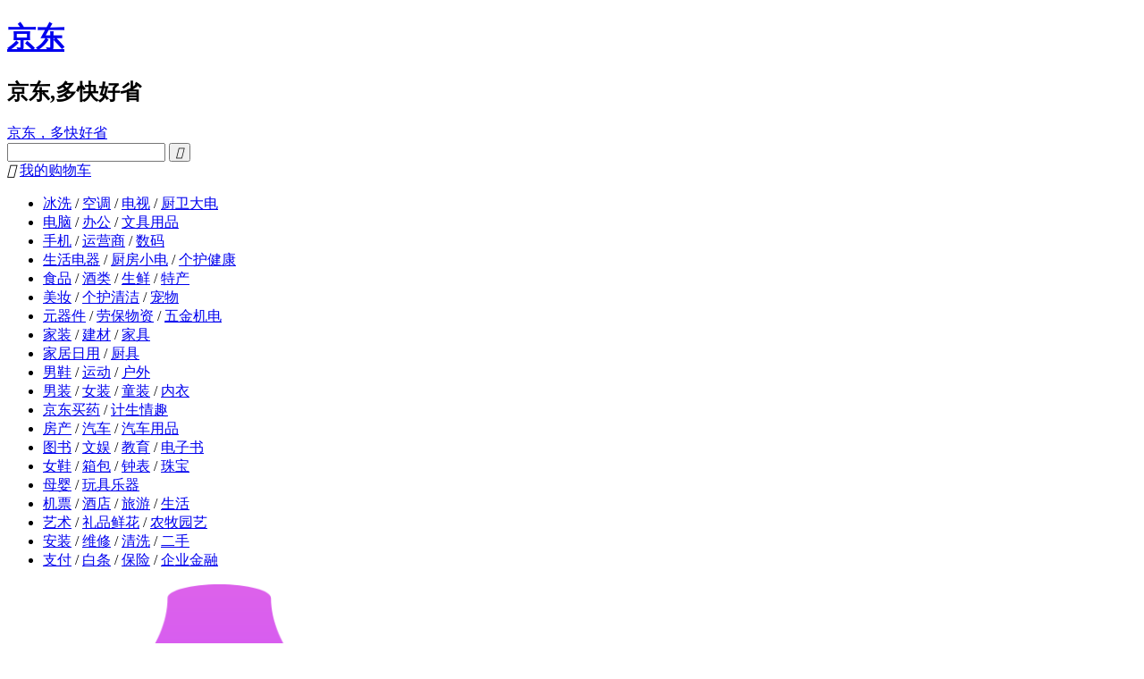

--- FILE ---
content_type: text/html; charset=utf-8
request_url: https://www.jd.com/?from=pc_item_sd
body_size: 54239
content:
<!DOCTYPE html>
<html>

<head>
    <meta charset="utf8" version='1'/>
    <title>京东(JD.COM)-正品低价、品质保障、配送及时、轻松购物！</title>
    <meta name="viewport" content="width=device-width, initial-scale=1.0, maximum-scale=1.0, user-scalable=yes"/>
    <meta name="description"
          content="京东JD.COM-专业的综合网上购物商城，为您提供正品低价的购物选择、优质便捷的服务体验。商品来自全球数十万品牌商家，囊括家电、手机、电脑、服装、居家、母婴、美妆、个护、食品、生鲜等丰富品类，满足各种购物需求。"/>
    <meta name="Keywords" content="网上购物,网上商城,家电,手机,电脑,服装,居家,母婴,美妆,个护,食品,生鲜,京东"/>
    <script type="text/javascript">
        window.point = {}
        window.point.start = new Date().getTime()
    </script>
    <link rel="dns-prefetch" href="//static.360buyimg.com"/>
    <link rel="dns-prefetch" href="//misc.360buyimg.com"/>
    <link rel="dns-prefetch" href="//img10.360buyimg.com"/>
    <link rel="dns-prefetch" href="//img11.360buyimg.com"/>
    <link rel="dns-prefetch" href="//img12.360buyimg.com"/>
    <link rel="dns-prefetch" href="//img13.360buyimg.com"/>
    <link rel="dns-prefetch" href="//img14.360buyimg.com"/>
    <link rel="dns-prefetch" href="//img20.360buyimg.com"/>
    <link rel="dns-prefetch" href="//img30.360buyimg.com"/>
    <link rel="dns-prefetch" href="//d.3.cn"/>
    <link rel="dns-prefetch" href="//d.jd.com"/>
    <link rel="icon" href="//storage.360buyimg.com/retail-mall/mall-common-component/favicon.ico" mce_href="//storage.360buyimg.com/retail-mall/mall-common-component/favicon.ico" type="image/x-icon"/>
    <meta http-equiv="X-UA-Compatible" content="IE=edge,chrome=1"/>
    <meta name="renderer" content="webkit"/>

    <!--[if lte IE 6]>
    <script src="//misc.360buyimg.com/mtd/pc/index/home/ie6tip.min.js"></script>
    <![endif]-->
    <!--[if IE 8]>
    <script src="//misc.360buyimg.com/mtd/pc/index_2019/1.0.0/static/lib/polyfill/index.js"></script>
    <![endif]-->

    <script src="//misc.360buyimg.com/jdf/lib/jquery-1.6.4.js?v=20240117"></script>
            <script type="text/javascript">
            window.jaq = []; // 注意 jaq需要是window下的全局变量
            jaq.push(['autoLogPv', false]); // 关闭自动上报PV
        </script>
        <script src="//wl.jd.com/wl.js"></script>
        <script>
            var pageid = "JD_main"; // 首页的pageid
            try {
                window.JA.tracker.bloading(pageid,  JSON.stringify({view_type:1})); // 首次上报 仅PC主站(wl.js)支持，joya.js暂不支持
                document.addEventListener('visibilitychange', function () {
                    if (document.visibilityState === 'visible') {
                        window.JA.tracker.bloading(pageid, JSON.stringify({view_type:2})); // 浏览器页签被重新激活上报
                    }
                });
            } catch (e) {
                console.log("浏览事件上报异常", e);
            }
        </script>
    
    <script>
     function getQueryString(name) {
         var reg = new RegExp("(^|&)" + name + "=([^&]*)(&|$)", "i");
         var r = window.location.search.substr(1).match(reg);
         if (r != null) return unescape(r[2]); return null;
     }
    window.doubleCookieWhiteList = "cn,TrackID";
     var ckdw = getQueryString("ckdw")
     if(document.domain == "www.jingdong.com" &&(ckdw==null || !!ckdw && ckdw != "1")){
         try {
             var isJdvChanged = JA.tracker && JA.tracker.isJdvChanged && JA.tracker.isJdvChanged()
             if(isJdvChanged || !!window.doubleCookieWhiteList){
                var postParam = {};
                postParam["isJdv"] = !!isJdvChanged ? "1" : "0";
                postParam["source"] = "pchome";
                postParam["returnUrl"] = encodeURIComponent(window.location.href.split("#")[0]);
                $.ajax({
                    url: "//pjapi.jingdong.com/doubleWriteCookie",
                    async: true,
                    data : postParam,
                    dataType: 'jsonp',
                    success: function(obj) {
                        if(obj && obj.needDw == 1 && obj.redirectUrl && obj.redirectUrl != ""){
                            window.location.href = obj.redirectUrl;
                        }
                    },
                    error: function(xhr, status) {
                        console.log(xhr);
                    }
                });
             }
         } catch (o) {
            console.log("域名双写cookie异常");
         }
     }
 </script>
    <link href="//storage.360buyimg.com/channel2022/jd_home/0.0.156/static/css/first-screen.chunk.css" rel="stylesheet"/>
    <link href="//storage.360buyimg.com/channel2022/jd_home/0.0.156/static/css/index.chunk.css" rel="stylesheet"/>

    <script type="text/javascript">
        window.point.css = new Date().getTime()
    </script>
    <script type="text/javascript">
        window.pageConfig = {};
        window.colorApiDomain = "//api.m.jd.com";
        window.miaoshaRefreshTime = 1800;
        window.navitemsHideSwitch = true;
		window.imageLayerSwitch = true;
		window.weixin_scheme = "weixin://dl/business/?t=RGWMQQsEoRf";
		window.feedTabIconList = [{"title":"为你精选","desc":"猜你喜欢","type":0,"imgUrl":"//img14.360buyimg.com/imagetools/jfs/t1/26577/33/22983/2322/66cc2351F2ef728a4/c0dcf30b31a65169.png"},{"title":"潮电好物","desc":"3C数码 ","type":1,"imgUrl":"//img12.360buyimg.com/imagetools/jfs/t1/5590/18/22998/4490/66cc2352Fc05f25b6/f2677cf1a21ef0d4.png"},{"title":"居家优品","desc":"家电家居","type":3,"imgUrl":"//img10.360buyimg.com/imagetools/jfs/t1/158479/31/47913/8842/66cc2352Fd8ec932a/d2b0de0b2a55be2c.png"},{"title":"超市百货","desc":"百货生鲜","type":4,"imgUrl":"//img13.360buyimg.com/imagetools/jfs/t1/234786/29/25832/7172/66cc2352F183e6d2e/f96b1f420b0309af.png"},{"title":"时尚达人","desc":"美妆穿搭","type":2,"imgUrl":"//img11.360buyimg.com/imagetools/jfs/t1/3045/1/25061/4916/66cc2352Fd1520cfc/07606706723455b1.png"},{"title":"进口好物","desc":"京东国际","type":5,"imgUrl":"//img10.360buyimg.com/imagetools/jfs/t1/244153/36/17482/7629/66cc2352F27b6b8b3/f88f5a03278dd6d5.png"}];
		window.floorDegrade = {"orderList":false} ;
		window.floorConfig = {
    "searchDimDegrade": 0,
    "homeNavChannelDegrade": 0,
    "umcCountLimit": 1,
    "cartNumDegrade": 0,
    "umcShowTime": 5,
    "totalModalCount": 2,
    "modalCount": 1,
    "modalShowTime": 5,
    "addCartFailToast": "当前商品暂不支持加入购物车"
} ;
		window.myHomeIconList = [{"name":"商品收藏","iconUrl":"//img11.360buyimg.com/imagetools/jfs/t1/111399/20/47797/1626/66cecde5Fb4ab8613/931a837d74ace63e.png","link":"//t.jd.com/home/follow"},{"name":"店铺关注","iconUrl":"//img10.360buyimg.com/imagetools/jfs/t1/154257/31/33291/1399/66cecde5F91d18706/83c9b2d5c3b9b99a.png","link":"//t.jd.com/vender/followVenderList.action"},{"name":"我的京东","iconUrl":"//img14.360buyimg.com/imagetools/jfs/t1/188604/23/47813/2205/66e3b4b9F53e58b3e/5a8b00e7c764a9ba.png","link":"//home.jd.com"}] ;

		//灰度区间统一配置
		window.pageConfig.hashList ={"research":[{"start":"0","end":"10000"},{"start":"10000","end":"10000"}],"navitems":[{"start":"0","end":"0"},{"start":"0","end":"10000"}],"treasure":[{"start":"0","end":"10000"},{"start":"10000","end":"10000"}],"floor":[{"start":"0","end":"10000"},{"start":"10000","end":"10000"}],"schoolFloor":[{"start":"0","end":"10000"},{"start":"10000","end":"10000"}],"top":[{"start":"0","end":"10000"},{"start":"10000","end":"10000"}],"recommend":[{"start":"0","end":"10000"},{"start":"10000","end":"10000"}],"channels":[{"start":"0","end":"10000"},{"start":"10000","end":"10000"}]};
        // 大促配置
        window.promotional = {};
        window.promotional.enableShowToolbar = false;
        window.pageConfig.enableShowSpecialTop = false;
        window.promotional.enableShowTop = false;
        window.promotional.actTimeStart = new Date('2025/03/01 00:00:00').getTime();
		window.promotional.actTimeEnd = new Date('2025/03/09 00:00:00').getTime();
		        window.promotional.atmosphere = {};
		window.promotional.atmosphere.background = 'jfs/t1/207994/23/45030/2611/6708d88dFdb7d3746/9994ebd88c526373.png';
		window.promotional.atmosphere.desc = 'jfs/t1/97058/34/51068/16513/6708d891F76ccb647/e4f0ee3261dbddba.png';
		window.promotional.newEnjoyType = 'S2';
        // 兜底数据
        window.backup = {};
        window.backup.config = {
    "focusHomepage": [
        {
            "bgImgUrl": "https://m.360buyimg.com/babel/jfs/t20280325/274965/21/10397/46026/67e3802fF58536807/85fed84299cb141d.png",
            "dc": 1,
            "extColumns": {
                "mcinfo": "07798267-25814239-2402111579-M#0-2-1--1001--#1-tb-#1-200879446#pc-home",
                "text": "兜底配置",
                "url": "https://search.jd.com/Search?keyword=粮油调味",
                "desc": "兜底配置"
            },
            "href": "https://search.jd.com/Search?keyword=粮油调味",
            "title": "兜底配置",
            "track": "兜底配置",
            "txtImgUrl": "https://m.360buyimg.com/babel/jfs/t20280325/276679/17/10241/21598/67e38051F3bbce493/990f8779f50158fe.png",
            "type": "material"
        },
        {
            "bgImgUrl": "https://m.360buyimg.com/babel/jfs/t20280325/278281/13/10224/112613/67e38092F2d1ec3db/93685cc650ff4ab4.png",
            "dc": 1,
            "extColumns": {
                "mcinfo": "07798267-25814239-2402111581-M#0-2-1--1001--#1-tb-#1-200879446#pc-home",
                "text": "兜底配置",
                "url": "https://search.jd.com/Search?keyword=洗护甄选",
                "desc": "兜底配置"
            },
            "href": "https://search.jd.com/Search?keyword=洗护甄选",
            "title": "兜底配置",
            "track": "兜底配置",
            "txtImgUrl": "https://m.360buyimg.com/babel/jfs/t20280325/273776/10/10183/23096/67e38096F54fc1376/77824f6e892b0e37.png",
            "type": "material"
        },
        {
            "bgImgUrl": "https://m.360buyimg.com/babel/jfs/t20280325/281933/12/9847/173118/67e3811dF349bcc8b/42d59b16a96a0708.png",
            "dc": 1,
            "extColumns": {
                "mcinfo": "07798267-25814239-2402111584-M#0-2-1--1001--#1-tb-#1-200879446#pc-home",
                "text": "兜底配置",
                "url": "https://search.jd.com/Search?keyword=生鲜果蔬",
                "desc": "兜底配置"
            },
            "href": "https://search.jd.com/Search?keyword=生鲜果蔬",
            "title": "兜底配置",
            "track": "兜底配置",
            "txtImgUrl": "https://m.360buyimg.com/babel/jfs/t20280325/278795/18/10238/22859/67e38122F1624d665/bf613fdb1f7a0d2b.png",
            "type": "material"
        },
        {
            "bgImgUrl": "https://m.360buyimg.com/babel/jfs/t20280325/277327/15/10325/32034/67e3810aF6b2d11bf/92731db4fd06aa1e.png",
            "dc": 1,
            "extColumns": {
                "mcinfo": "07798267-25814239-2402111583-M#0-2-1--1001--#1-tb-#1-200879446#pc-home",
                "text": "兜底配置",
                "url": "https://search.jd.com/Search?keyword=零食",
                "desc": "兜底配置"
            },
            "href": "https://search.jd.com/Search?keyword=零食",
            "title": "兜底配置",
            "track": "兜底配置",
            "txtImgUrl": "https://m.360buyimg.com/babel/jfs/t20280325/274855/26/10306/22911/67e3810eF61f64f09/a2b7cad75b8a55c3.png",
            "type": "material"
        },
        {
            "bgImgUrl": "https://m.360buyimg.com/babel/jfs/t20280325/282835/24/9508/11540/67e380a7F3f81fd0a/907e6dbed9f4e26f.png",
            "dc": 1,
            "extColumns": {
                "mcinfo": "07798267-25814239-2402111582-M#0-2-1--1001--#1-tb-#1-200879446#pc-home",
                "text": "兜底配置",
                "url": "https://search.jd.com/Search?keyword=数码办公",
                "desc": "兜底配置"
            },
            "href": "https://search.jd.com/Search?keyword=数码办公",
            "title": "兜底配置",
            "track": "兜底配置",
            "txtImgUrl": "https://m.360buyimg.com/babel/jfs/t20280325/280985/10/9208/23508/67e380faF63a1a598/d4f93ac7fb7f8409.png",
            "type": "material"
        },
        {
            "bgImgUrl": "https://m.360buyimg.com/babel/jfs/t20280325/271775/31/10007/27242/67e38079F58005eb1/6d37122c78081a71.png",
            "dc": 1,
            "extColumns": {
                "mcinfo": "07798267-25814239-2402111580-M#0-2-1--1001--#1-tb-#1-200879446#pc-home",
                "text": "兜底配置",
                "url": "https://search.jd.com/Search?keyword=美妆品牌",
                "desc": "兜底配置"
            },
            "href": "https://search.jd.com/Search?keyword=美妆品牌",
            "title": "兜底配置",
            "track": "兜底配置",
            "txtImgUrl": "https://m.360buyimg.com/babel/jfs/t20280325/276336/35/10429/22330/67e3807cF2ca71eb9/293adce42932cbc8.png",
            "type": "material"
        }
    ],
    "jingYan": {
        "hit": "1",
        "text": "京言AI",
        "btnIcon": "https://img12.360buyimg.com/img/jfs/t1/280450/35/22088/1328/6802235aF4ef0b567/c02afd8d6960e24a.png",
        "btnTxt": {
            "0": "问京言",
            "1": "京言AI",
            "2": "AI导购",
            "3": "问AI",
            "4": "AI购"
        },
        "hoverTipTxt": "你的专属 AI 购物助手，有问题可以问我哦～"
    }
} ;
        //logo
         window.pageConfig.logo = {"href":"https:\/\/www.jd.com","wide_pic":"jfs\/t1\/265960\/38\/828\/10287\/676565f6Fcdb37884\/072d830437959819.png","narrow_pic":"jfs\/t1\/257404\/38\/978\/10287\/676565ffF37103f78\/9a1a828dc41ce3b9.png"};
        //直通车
        window.pageConfig.treasure = {"name":"\u9886\u4eac\u8c46-\u843d\u5730\u62bd\u5956","desc":"","href":"https:\/\/interact.jd.com\/","src":"https:\/\/m.360buyimg.com\/babel\/jfs\/t1\/300912\/37\/8880\/184600\/004f0701F3bf39f6e\/6cb0f033dec084bc.gif"};
        window.pageConfig.treasureb = {"name":"\u9886\u4eac\u8c46-\u843d\u5730\u62bd\u5956","desc":"","href":"https:\/\/interact.jd.com\/","src":"https:\/\/m.360buyimg.com\/babel\/jfs\/t1\/245477\/19\/25250\/137555\/004e5401F967d88df\/e8080506451ff133.gif"};
        //企业定投直通车
        window.pageConfig.treasureEnterprise  = {};
        //背板
        window.pageConfig.background = {};
        window.pageConfig.headServiceType="default";
window.pageConfig.headShiLaoHua="true";
window.pageConfig.enableFooterConfigSwitch="true";
window.pageConfig.enterpriseMiniCloseDays="90";
window.pageConfig.enableJquerySwitch="true";
window.pageConfig.shortcutCompanyConfigType="default";
window.pageConfig.enableAvifMod="true";
window.pageConfig.enableGraySwitch="false";
window.pageConfig.headSiteNavType="default";
window.pageConfig.enterpriseCloseDays="90";
window.pageConfig.cateType="default";
        //企业背板
        window.pageConfig.backgroundEnterprise = {};
        // 页面配置
        window.pageConfig.enableActMark = false;
		window.pageConfig.clstagPrefix = 'h|keycount|';
		window.pageConfig.O2_REPORT = 100;
		window.pageConfig.serverTime = new Date('2026/01/07 15:39:54').getTime();
		window.pageConfig.actStart = new Date('2019/10/18 00:00:00').getTime();
		window.pageConfig.actEnd = new Date('2019/11/15 23:59:59').getTime();
        // 手机京东
        window.pageConfig.shortcutMobileData=[{"title":"\u624b\u673a\u4eac\u4e1c","desc":"\u65b0\u4eba\u4e13\u4eab\u5927\u793c\u5305","img":"jfs\/t1\/67481\/15\/565\/28110\/5cec9234E71c47244\/dc4cf353fd96922e.png","url":"","devices":[{"type":"iphone","src":"https:\/\/itunes.apple.com\/cn\/app\/id414245413"},{"type":"android","src":"https:\/\/storage.jd.com\/jdmobile\/JDMALL-PC2.apk"},{"type":"ipad","src":"https:\/\/itunes.apple.com\/cn\/app\/jing-dong-hd\/id434374726"}]},{"title":"\u5173\u6ce8\u4eac\u4e1cJD.COM","desc":"\u5929\u5929\u62a2\u7ea2\u5305","img":"jfs\/t1\/164415\/28\/46846\/39890\/66cc7b76F8d6d12d4\/a68c9300ed6212e6.jpg","url":"","devices":[]},{"title":"\u4eac\u4e1c\u91d1\u878d\u5ba2\u6237\u7aef","desc":"\u65b0\u4eba\u4e13\u4eab\u5927\u793c\u5305","img":"jfs\/t1\/36947\/5\/10895\/15408\/5cec924bE6c038530\/5cf21582b416c186.jpg","url":"https:\/\/m.jr.jd.com\/integrate\/download\/html\/pc.html","devices":[{"type":"iphone","src":"https:\/\/itunes.apple.com\/cn\/app\/jing-dong-jin-rong-hui-li\/id895682747?mt=8"},{"type":"android","src":"https:\/\/download.jr.jd.com\/downapp\/jrapp_jr9631.apk"}]},{"title":"\u4eac\u4e1c\u5065\u5eb7\u5ba2\u6237\u7aef","desc":"","img":"jfs\/t1\/93019\/8\/17752\/28300\/5e8c23b8E4c6c7c13\/9c45c518ad785873.png","url":"","devices":[{"type":"iphone","src":"https:\/\/hlc.m.jd.com\/download\/?downloadSource=jdh_JDcom"},{"type":"android","src":"https:\/\/hlc.m.jd.com\/download\/?downloadSource=jdh_JDcom"}]},{"title":"\u5173\u6ce8\u4eac\u4e1c\u5c0f\u7a0b\u5e8f","desc":"\u65b0\u4eba0.1\u5143\u8d2d","img":"jfs\/t1\/170279\/40\/10824\/19657\/6045bf7dE610d6258\/3e925badd90757a3.jpg","url":"","devices":[]}];
        //今日推荐
        window.backup.today=[{"alt":"\u4f01\u4e1a\u5f00\u5de5\u5b63","ext_columns":{"biclk":"1#a889a3b4cf7bd9198608242923b049cfdec968df-103-619066#43494363","focustype":"s","ap":"K7+n7uMbemcyifAhDdq5Ig==","mcinfo":"03652902-17044221-8101610722-M#0-2-1--59--#1-tb-#102-43494363#pc-home","url":"\/\/pro.jd.com\/mall\/active\/33FkET36YNBaCuLwF3GqnCbLr4uT\/index.html?babelChannel=ttt2","desc":"\u7cbe\u9009\u7206\u6b3e","text":"\u4f01\u4e1a\u5f00\u5de5\u5b63"},"src":"\/\/m.360buyimg.com\/babel\/jfs\/t1\/6851\/13\/21644\/93283\/61f50444Eebe6975f\/03dee49c7825b83d.png","gid":"03652902","href":"\/\/pro.jd.com\/mall\/active\/33FkET36YNBaCuLwF3GqnCbLr4uT\/index.html?babelChannel=ttt2","srcB":"\/\/m.360buyimg.com\/babel\/jfs\/t1\/6851\/13\/21644\/93283\/61f50444Eebe6975f\/03dee49c7825b83d.png","type":"material"},{"alt":"","ext_columns":{"biclk":"1#a889a3b4cf7bd9198608242923b049cfdec968df-103-619066#43494363","focustype":"s","ap":"p7XPj53+XCTIQN3wwN6XDg==","mcinfo":"03652902-17044221-8101611040-M#0-2-1--59--#1-tb-#102-43494363#pc-home","url":"\/\/pro.jd.com\/mall\/active\/DMQAamMysqjZ7ZDWHFTBc6ocHAv\/index.html","desc":"","text":""},"src":"\/\/m.360buyimg.com\/babel\/jfs\/t1\/116864\/1\/21079\/53025\/61ff9962E196a5844\/c1b0bcc5845ad614.jpg","gid":"03652902","href":"\/\/pro.jd.com\/mall\/active\/DMQAamMysqjZ7ZDWHFTBc6ocHAv\/index.html","srcB":"\/\/m.360buyimg.com\/babel\/jfs\/t1\/116864\/1\/21079\/53025\/61ff9962E196a5844\/c1b0bcc5845ad614.jpg","type":"material"},{"ext_columns":{"focustype":"g"},"type":"ad","href":"\/\/ccc-x.jd.com\/dsp\/nc?ext=[base64]&log=[base64]&v=404","src":"\/\/img1.360buyimg.com\/da\/jfs\/t1\/104009\/20\/18514\/63913\/5e94f1a7Ef66e61f6\/5c41baf664c71c25.png","clog":"\/\/im-x.jd.com\/dsp\/np?log=[base64]&v=404&seq=1"},{"ext_columns":{"focustype":"g"},"type":"ad","href":"\/\/ccc-x.jd.com\/dsp\/nc?ext=[base64]&log=[base64]&v=404","src":"\/\/img1.360buyimg.com\/da\/jfs\/t1\/65519\/18\/5109\/86986\/5d349331E52fea75f\/5671237d9584131b.png","clog":"\/\/im-x.jd.com\/dsp\/np?log=[base64]&v=404&seq=2"},{"alt":"","ext_columns":{"biclk":"1#a889a3b4cf7bd9198608242923b049cfdec968df-103-619066#43494363","focustype":"s","ap":"j0Spnb54kus=","mcinfo":"03652902-17044221-8101611202-M#0-2-1--59--#1-tb-#102-43494363#pc-home","url":"\/\/prodev.jd.com\/mall\/active\/gi4Pq4ek5494Wu2stU11VwjK9iS\/index.html","desc":"","text":""},"src":"\/\/m.360buyimg.com\/babel\/jfs\/t1\/94432\/11\/20795\/78385\/62012655Ed228f0b7\/367cca04c2aa3077.jpg","gid":"03652902","href":"\/\/prodev.jd.com\/mall\/active\/gi4Pq4ek5494Wu2stU11VwjK9iS\/index.html","srcB":"\/\/m.360buyimg.com\/babel\/jfs\/t1\/94432\/11\/20795\/78385\/62012655Ed228f0b7\/367cca04c2aa3077.jpg","type":"material"},{"alt":"","ext_columns":{"biclk":"1#a889a3b4cf7bd9198608242923b049cfdec968df-103-619066#43494363","focustype":"s","ap":"z\/ep\/M8C9uoBBlITEyBAiQ==","mcinfo":"03652902-17044221-8101611231-M#0-2-1--59--#1-tb-#102-43494363#pc-home","url":"\/\/pro.jd.com\/mall\/active\/kdLV9FcYcKP6s7KdLRVcEPqrUrg\/index.html?babelChannel=ttt2","desc":"","text":""},"src":"\/\/m.360buyimg.com\/babel\/jfs\/t1\/87414\/17\/21797\/50526\/62010949E99c1a828\/71dc7e61d06f9a36.jpg","gid":"03652902","href":"\/\/pro.jd.com\/mall\/active\/kdLV9FcYcKP6s7KdLRVcEPqrUrg\/index.html?babelChannel=ttt2","srcB":"\/\/m.360buyimg.com\/babel\/jfs\/t1\/87414\/17\/21797\/50526\/62010949E99c1a828\/71dc7e61d06f9a36.jpg","type":"material"},{"ext_columns":{"focustype":"g"},"type":"ad","href":"\/\/ccc-x.jd.com\/dsp\/nc?ext=[base64]&log=[base64]&v=404","src":"\/\/img1.360buyimg.com\/da\/jfs\/t1\/39535\/22\/12149\/77249\/5d337987Ea4fc5f10\/29ba50d1c1eca3bf.png","clog":"\/\/im-x.jd.com\/dsp\/np?log=[base64]&v=404&seq=3"},{"alt":"\u5546\u7528\u5f00\u5de5\u5b63","ext_columns":{"biclk":"1#a889a3b4cf7bd9198608242923b049cfdec968df-103-619066#43494363","focustype":"s","ap":"9gLGFXP7q4f4h0Arqq\/GuA==","mcinfo":"03652902-17044221-8101610921-M#0-2-1--59--#1-tb-#102-43494363#pc-home","url":"\/\/shang.jd.com\/","desc":"\u5546\u7528\u5f00\u5de5\u5b63","text":"\u5546\u7528\u5f00\u5de5\u5b63"},"src":"\/\/m.360buyimg.com\/babel\/jfs\/t1\/120972\/34\/22737\/59798\/61f5468aEcfcd30bd\/3e4c9f12dac8e80b.jpg","gid":"03652902","href":"\/\/shang.jd.com\/","srcB":"\/\/m.360buyimg.com\/babel\/jfs\/t1\/120972\/34\/22737\/59798\/61f5468aEcfcd30bd\/3e4c9f12dac8e80b.jpg","type":"material"},{"alt":"","ext_columns":{"biclk":"1#a889a3b4cf7bd9198608242923b049cfdec968df-103-619066#43494363","focustype":"s","ap":"yxgo8R761YABBlITEyBAiQ==","mcinfo":"03652902-17044221-8101611201-M#0-2-1--59--#1-tb-#102-43494363#pc-home","url":"\/\/prodev.jd.com\/mall\/active\/34qAaUk6AW39g9BX6me3z2F6pYUG\/index.html","desc":"","text":""},"src":"\/\/m.360buyimg.com\/babel\/jfs\/t1\/116391\/11\/27363\/76966\/6200d724E4fde75ac\/861537c907516dbf.jpg","gid":"03652902","href":"\/\/prodev.jd.com\/mall\/active\/34qAaUk6AW39g9BX6me3z2F6pYUG\/index.html","srcB":"\/\/m.360buyimg.com\/babel\/jfs\/t1\/116391\/11\/27363\/76966\/6200d724E4fde75ac\/861537c907516dbf.jpg","type":"material"}];
        //首焦兜底(新)
        window.backup.focusbak=[[{"sourceTag":"0","id":"3503","extension_id":"{\"ad\":\"3503\",\"ad_plan_id\":\"905512964\",\"business_type\":\"524288\",\"campaign_type\":\"3\",\"ch\":\"2\",\"landing_page_type\":\"0\",\"sku\":\"100007781568\",\"ts\":\"1768374003\",\"uniqid\":\"{\\\"material_id\\\":\\\"8395004995216486088\\\",\\\"pos_id\\\":\\\"3503\\\",\\\"sid\\\":\\\"b01709bb-b468-4981-ba52-7c8ca55a31f3\\\",\\\"sku_id\\\":\\\"100007781568\\\"}\"}","ad_billing_type":0,"src":"\/\/img1.360buyimg.com\/da\/jfs\/t1\/205884\/11\/37809\/55075\/658353cbF39c098ea\/d83be80193b84d05.jpg","ext_columns":{"desc":"0:cpc","focustype":"g"},"href":"\/\/ccc-x.jd.com\/dsp\/nc?ext=[base64]&log=[base64]&v=404","clog":"\/\/im-x.jd.com\/dsp\/np?log=[base64]&v=404&seq=2","type":"ad"}],[{"sourceTag":"0","id":"3503","extension_id":"{\"ad\":\"3503\",\"ad_plan_id\":\"1211147335\",\"business_type\":\"524288\",\"campaign_type\":\"3\",\"ch\":\"2\",\"landing_page_type\":\"0\",\"sku\":\"100058162407\",\"ts\":\"1768374003\",\"uniqid\":\"{\\\"material_id\\\":\\\"8188566734970419071\\\",\\\"pos_id\\\":\\\"3503\\\",\\\"sid\\\":\\\"b01709bb-b468-4981-ba52-7c8ca55a31f3\\\",\\\"sku_id\\\":\\\"100058162407\\\"}\"}","ad_billing_type":0,"src":"\/\/imgcps.jd.com\/img-cubic\/creative_server_cia_jdcloud\/v2\/2020217\/100058162407\/FocusFullshop\/[base64]\/cr\/s\/q.jpg","ext_columns":{"desc":"0:cpc","focustype":"g"},"href":"\/\/ccc-x.jd.com\/dsp\/nc?ext=[base64]&log=[base64]&v=404","clog":"\/\/im-x.jd.com\/dsp\/np?log=[base64]&v=404&seq=1","type":"ad"}],[{"sourceTag":"0","id":"3504","extension_id":"{\"ad\":\"3504\",\"ad_plan_id\":\"1610636816\",\"business_type\":\"524288\",\"campaign_type\":\"3\",\"ch\":\"2\",\"landing_page_type\":\"0\",\"sku\":\"100027629408\",\"ts\":\"1768374003\",\"uniqid\":\"{\\\"material_id\\\":\\\"9045494458561459147\\\",\\\"pos_id\\\":\\\"3504\\\",\\\"sid\\\":\\\"5fe73a08-510e-4cb8-8d69-6eeb19cae884\\\",\\\"sku_id\\\":\\\"100027629408\\\"}\"}","ad_billing_type":0,"src":"\/\/img1.360buyimg.com\/da\/jfs\/t1\/199044\/39\/43974\/29550\/6653759fF2cf6e6c2\/921b6a8a098d4ba8.jpg","ext_columns":{"desc":"0:cpc","focustype":"g"},"href":"\/\/ccc-x.jd.com\/dsp\/nc?ext=[base64]&log=[base64]&v=404","clog":"\/\/im-x.jd.com\/dsp\/np?log=[base64]&v=404&seq=1","type":"ad"}],[{"sku":"100095762091","did":41,"ext_columns":{"link":"\/\/pro.jd.com\/mall\/active\/3ZYfZKGRAhbHzJySpRriJoGWo8v6\/index.html?innerAnchor=100095762091&focus=3","sku":"100095762091","playImpr":"1#13#100010-695056a10eb742bab057c22e08565c6e___","mcinfo":"null","rt":"0","text":"\u6d17\u8863\u673a\u4eac\u9009\u6765\u6218#100095762091","biclk":"1#13#100010-esm:0-esm:0-695056a10eb742bab057c22e08565c6e#379#100095762091#41","desc":"\u4eab\u8d85\u503c\u5b9e\u60e0\u4ef7","focustype":"t"},"href":"\/\/pro.jd.com\/mall\/active\/3ZYfZKGRAhbHzJySpRriJoGWo8v6\/index.html?innerAnchor=100095762091&focus=3","type":"delivery","src":"\/\/imgcps.jd.com\/ling-cubic\/turing\/deliverysoa\/5c467b6043f5913328a6e37d84ba4aef\/cr\/s\/q70.jpg"}],[{"sourceTag":"0","id":"3505","extension_id":"{\"ad\":\"3505\",\"ad_plan_id\":\"7035702780\",\"business_type\":\"134217728\",\"campaign_type\":\"61\",\"ch\":\"2\",\"landing_page_type\":\"0\",\"sku\":\"10125977765282\",\"ts\":\"1768374003\",\"uniqid\":\"{\\\"material_id\\\":\\\"65948616504\\\",\\\"pos_id\\\":\\\"3505\\\",\\\"sid\\\":\\\"a07bd45a-a1cc-4a9e-909f-7bee398f8c91\\\",\\\"sku_id\\\":\\\"10125977765282\\\"}\"}","ad_billing_type":0,"src":"\/\/img1.360buyimg.com\/da\/jfs\/t1\/309794\/28\/3327\/29918\/682f882fFd6dea9be\/3a0064e4be0d80b3.jpg","ext_columns":{"desc":"0:cpc","focustype":"g"},"href":"\/\/ccc-x.jd.com\/dsp\/nc?ext=aHR0cHM6Ly9pdGVtLmpkLmNvbS8xMDEyNTk3Nzc2NTI4Mi5odG1s&log=[base64]&v=404","clog":"\/\/im-x.jd.com\/dsp\/np?log=[base64]&v=404&seq=1","type":"ad"}],[{"sourceTag":"0","id":"3503","extension_id":"{\"ad\":\"3503\",\"ad_plan_id\":\"3849984487\",\"business_type\":\"524288\",\"campaign_type\":\"3\",\"ch\":\"2\",\"landing_page_type\":\"0\",\"sku\":\"100006375782\",\"ts\":\"1768374003\",\"uniqid\":\"{\\\"material_id\\\":\\\"9106099519642768587\\\",\\\"pos_id\\\":\\\"3503\\\",\\\"sid\\\":\\\"b01709bb-b468-4981-ba52-7c8ca55a31f3\\\",\\\"sku_id\\\":\\\"100006375782\\\"}\"}","ad_billing_type":0,"src":"\/\/imgcps.jd.com\/img-cubic\/creative_server_cia_jdcloud\/v2\/2020217\/100006375782\/FocusFullshop\/[base64]\/cr\/s\/q.jpg","ext_columns":{"desc":"0:cpc","focustype":"g"},"href":"\/\/ccc-x.jd.com\/dsp\/nc?ext=[base64]&log=[base64]&v=404","clog":"\/\/im-x.jd.com\/dsp\/np?log=[base64]&v=404&seq=3","type":"ad"}]];
        //首焦兜底
        window.backup.focus=[{"recommend":[{"alt":"","position":1,"src":"\/\/m.360buyimg.com\/babel\/jfs\/t1\/160427\/8\/216\/44383\/5fea8b3cEa4deb858\/fe57a084e88526f3.jpg","href":"\/\/pro.jd.com\/mall\/active\/26AGXsmM6AChBJXAvFuMKZ8h5T9E\/index.html?babelChannel=ttt18","ext_columns":{"biclk":"1#6ce50929b52e0128db61113361455c7198db8721-0-619066#27274062","focustype":"s","ap":"Zag\/g9b0Dld+fkfVf4Suog==","mcinfo":"03294000-13573946-8801423632-M#0-2-1--59--#1-tb-#102-27274062#pc-home","url":"\/\/pro.jd.com\/mall\/active\/26AGXsmM6AChBJXAvFuMKZ8h5T9E\/index.html?babelChannel=ttt18","desc":"","text":""},"type":"ace"},{"alt":"\u8fd0\u52a8\u6237\u5916","position":2,"src":"\/\/m.360buyimg.com\/babel\/jfs\/t1\/160199\/26\/187\/69636\/5fea04ceE5abe2994\/d12a85889d01cd15.jpg","href":"\/\/prodev.jd.com\/mall\/active\/3X6GiZeEUSw1zfbYxzhVfQpFXbWu\/index.html?babelChannel=tt9","ext_columns":{"biclk":"1#6ce50929b52e0128db61113361455c7198db8721-0-619066#27274062","focustype":"s","ap":"5+Gcq+Ev\/0h5o09w5iB1hQ==","mcinfo":"03294000-13573946-8801423635-M#0-2-1--59--#1-tb-#102-27274062#pc-home","url":"\/\/prodev.jd.com\/mall\/active\/3X6GiZeEUSw1zfbYxzhVfQpFXbWu\/index.html?babelChannel=tt9","desc":"","text":"\u8fd0\u52a8\u6237\u5916"},"type":"ace"},{"alt":"","position":3,"src":"\/\/m.360buyimg.com\/babel\/jfs\/t1\/151690\/5\/12181\/71606\/5fe9bf3bE80b775d9\/d67be1ff0b8fa2a6.jpg!q90","href":"\/\/pro.jd.com\/mall\/active\/2tRyWk6vGETjF5aPtAZoXxdnddYA\/index.html","ext_columns":{"biclk":"1#6ce50929b52e0128db61113361455c7198db8721-0-619066#27274062","focustype":"s","ap":"gIoMIiWo0D\/LhPR2RJZQ2g==","mcinfo":"03294000-13573946-8801423636-M#0-2-1--59--#1-tb-#102-27274062#pc-home","url":"\/\/pro.jd.com\/mall\/active\/2tRyWk6vGETjF5aPtAZoXxdnddYA\/index.html","desc":"","text":""},"type":"ace"}],"banner":[{"src":"\/\/imgcps.jd.com\/ling\/1005191995\/5Lqs5Lic5LyB6YeH6LaF5YC86LSt\/6buE6YeR54-g5a6d54iG5qy-5L2O5Lu3\/p-5bd8253082acdd181d02fa47\/894eb261.jpg","href":"\/\/pro.jd.com\/mall\/active\/3huuQimJ6M78cRiE35NsM3TthqRg\/index.html?innerAnchor=1005191995","type":"delivery","ext_columns":{"link":"\/\/pro.jd.com\/mall\/active\/3huuQimJ6M78cRiE35NsM3TthqRg\/index.html?innerAnchor=1005191995","sku":"1005191995","playImpr":"1#13#300002-4___","mcinfo":"null","focustype":"t","biclk":"1#13#acthot-B0037684-0-1005191995-acthot-0#88","desc":"\u9ec4\u91d1\u73e0\u5b9d\u7206\u6b3e\u4f4e\u4ef7","text":"\u4eac\u4e1c\u4f01\u91c7\u8d85\u503c\u8d2d#1005191995"}}]},{"recommend":[{"alt":"","position":4,"src":"\/\/m.360buyimg.com\/babel\/jfs\/t1\/151106\/13\/12106\/70958\/5fe5669fEeb4a53c5\/ff4c2841360b1db2.jpg","href":"\/\/prodev.jd.com\/mall\/active\/2KS7qX4VEn8pt5atxK5W1jGAvrc5\/index.html?babelChannel=ttt32","ext_columns":{"biclk":"1#6ce50929b52e0128db61113361455c7198db8721-0-619066#27274062","focustype":"s","ap":"IRwFC2C28awBBlITEyBAiQ==","mcinfo":"03294000-13573946-8801422732-M#0-2-1--59--#1-tb-#102-27274062#pc-home","url":"\/\/prodev.jd.com\/mall\/active\/2KS7qX4VEn8pt5atxK5W1jGAvrc5\/index.html?babelChannel=ttt32","desc":"","text":""},"type":"ace"},{"alt":"","position":5,"src":"\/\/m.360buyimg.com\/babel\/jfs\/t1\/144093\/37\/19883\/83175\/5fe407c2E1b76b792\/68ed75dabb686375.jpg","href":"\/\/prodev.jd.com\/mall\/active\/37ThKCmK6tFnWd3V8PqwMJ1SE3TK\/index.html","ext_columns":{"biclk":"1#6ce50929b52e0128db61113361455c7198db8721-0-619066#27274062","focustype":"s","ap":"qGh6sTt79QoBBlITEyBAiQ==","mcinfo":"03294000-13573946-8801422298-M#0-2-1--59--#1-tb-#102-27274062#pc-home","url":"\/\/prodev.jd.com\/mall\/active\/37ThKCmK6tFnWd3V8PqwMJ1SE3TK\/index.html","desc":"","text":""},"type":"ace"},{"alt":"","position":6,"src":"\/\/m.360buyimg.com\/babel\/jfs\/t1\/138772\/31\/20178\/39292\/5fe5cd5fEfce38cdd\/375bf42ad6dedfad.jpg","href":"\/\/pro.jd.com\/mall\/active\/46Vsus7SpKRgDbyAUitFHeBJnthu\/index.html","ext_columns":{"biclk":"1#6ce50929b52e0128db61113361455c7198db8721-0-619066#27274062","focustype":"s","ap":"PMS5koVkFfmNOxwMgDd+Yw==","mcinfo":"03294000-13573946-8801422822-M#0-2-1--59--#1-tb-#102-27274062#pc-home","url":"\/\/pro.jd.com\/mall\/active\/46Vsus7SpKRgDbyAUitFHeBJnthu\/index.html","desc":"","text":""},"type":"ace"}],"banner":[{"sourceTag":"0","ext_columns":{"desc":"0:cpc","focustype":"g"},"src":"\/\/img1.360buyimg.com\/da\/jfs\/t1\/217148\/37\/43032\/28139\/6679f8a8F2729c1eb\/73e95d00412a1876.jpg","href":"\/\/ccc-x.jd.com\/dsp\/nc?ext=aHR0cHM6Ly9pdGVtLmpkLmNvbS8xMDA5Nzg2OTAxNzEzMC5odG1s&log=[base64]&v=404","clog":"\/\/im-x.jd.com\/dsp\/np?log=[base64]&v=404&seq=1","type":"ad"}]},{"recommend":[{"alt":"","position":7,"src":"\/\/m.360buyimg.com\/babel\/jfs\/t1\/129709\/30\/17733\/53433\/5fc20ebaE16d5e08d\/bba7d0a8e8e7fb10.jpg","href":"\/\/prodev.jd.com\/mall\/active\/zGwAUzL3pVGjptBBGeYfpKjYdtX\/index.html","ext_columns":{"biclk":"1#6ce50929b52e0128db61113361455c7198db8721-0-619066#27274062","focustype":"s","ap":"+BuvoFpWY12V+3PXLySUMQ==","mcinfo":"03294000-13573946-8801420745-M#0-2-1--59--#1-tb-#102-27274062#pc-home","url":"\/\/prodev.jd.com\/mall\/active\/zGwAUzL3pVGjptBBGeYfpKjYdtX\/index.html","desc":"","text":""},"type":"ace"},{"alt":"","position":8,"src":"\/\/m.360buyimg.com\/babel\/jfs\/t1\/153447\/39\/11074\/46465\/5fe2e757E465bdd19\/a3db919bd4cd1490.jpg","href":"\/\/pro.jd.com\/mall\/active\/G6dB2UyBBfwfTVCBp3iMQQQ6GHi\/index.html","ext_columns":{"biclk":"1#6ce50929b52e0128db61113361455c7198db8721-0-619066#27274062","focustype":"s","ap":"rGjgT8k0RWIilVEYymoeQg==","mcinfo":"03294000-13573946-8801422515-M#0-2-1--59--#1-tb-#102-27274062#pc-home","url":"\/\/pro.jd.com\/mall\/active\/G6dB2UyBBfwfTVCBp3iMQQQ6GHi\/index.html","desc":"","text":""},"type":"ace"},{"alt":"","position":9,"src":"\/\/m.360buyimg.com\/babel\/jfs\/t1\/147490\/11\/20231\/58763\/5fe554d2Ed968d82d\/0e749fd6e3e38af1.jpg","href":"\/\/pro.jd.com\/mall\/active\/3XjkyqALMxPUtxHp3VPvPzR2USqK\/index.html","ext_columns":{"biclk":"1#6ce50929b52e0128db61113361455c7198db8721-0-619066#27274062","focustype":"s","ap":"gGIXsI7ZKj4cCPOFSR5xbw==","mcinfo":"03294000-13573946-8801422820-M#0-2-1--59--#1-tb-#102-27274062#pc-home","url":"\/\/pro.jd.com\/mall\/active\/3XjkyqALMxPUtxHp3VPvPzR2USqK\/index.html","desc":"","text":""},"type":"ace"}],"banner":[{"sourceTag":"0","ext_columns":{"desc":"0:cpc","focustype":"g"},"src":"\/\/img1.360buyimg.com\/da\/jfs\/t1\/184895\/32\/34369\/71609\/64278c9aF3d436afc\/3b3cc1580319f40b.jpg","href":"\/\/ccc-x.jd.com\/dsp\/nc?ext=aHR0cHM6Ly9pdGVtLmpkLmNvbS8xMDAzNTYyMDE1Mzc0MS5odG1s&log=[base64]&v=404","clog":"\/\/im-x.jd.com\/dsp\/np?log=[base64]&v=404&seq=1","type":"ad"}]},{"recommend":[{"alt":"","position":10,"src":"\/\/m.360buyimg.com\/babel\/jfs\/t1\/145833\/33\/17892\/73340\/5fd1f9d8E7ec88331\/4caf9bb9de747f80.jpg","href":"\/\/pro.jd.com\/mall\/active\/37p81TGQS7wcEaHNjA1C1WokKPeT\/index.html","ext_columns":{"biclk":"1#6ce50929b52e0128db61113361455c7198db8721-0-619066#27274062","focustype":"s","ap":"U6gP9cS8gV5xMdJYrWgQ\/Q==","mcinfo":"03294000-13573946-8801420756-M#0-2-1--59--#1-tb-#102-27274062#pc-home","url":"\/\/pro.jd.com\/mall\/active\/37p81TGQS7wcEaHNjA1C1WokKPeT\/index.html","desc":"","text":""},"type":"ace"},{"alt":"","position":11,"src":"\/\/m.360buyimg.com\/babel\/jfs\/t1\/152823\/26\/12012\/68654\/5fe97bc9E430fb6b1\/3f7f6bcef1350531.jpg","href":"\/\/pro.jd.com\/mall\/active\/2i8TdgieNtGwuDqV2yHPSFqRr29t\/index.html","ext_columns":{"biclk":"1#6ce50929b52e0128db61113361455c7198db8721-0-619066#27274062","focustype":"s","ap":"bkSlXW4t4\/oh7WXA5Q6F0w==","mcinfo":"03294000-13573946-8801423369-M#0-2-1--59--#1-tb-#102-27274062#pc-home","url":"\/\/pro.jd.com\/mall\/active\/2i8TdgieNtGwuDqV2yHPSFqRr29t\/index.html","desc":"","text":""},"type":"ace"},{"alt":"","position":12,"src":"\/\/m.360buyimg.com\/babel\/jfs\/t1\/152492\/21\/12040\/52119\/5fe93622E8bc3302f\/67857d409c58d0f9.jpg","href":"\/\/pro.jd.com\/mall\/active\/4AfQf3FkPRGHhtqqKh9tsWyV97sy\/index.html","ext_columns":{"biclk":"1#6ce50929b52e0128db61113361455c7198db8721-0-619066#27274062","focustype":"s","ap":"TteIvHssJv+j1USc28Th3w==","mcinfo":"03294000-13573946-8801423368-M#0-2-1--59--#1-tb-#102-27274062#pc-home","url":"\/\/pro.jd.com\/mall\/active\/4AfQf3FkPRGHhtqqKh9tsWyV97sy\/index.html","desc":"","text":""},"type":"ace"}],"banner":[{"src":"\/\/imgcps.jd.com\/ling\/100009088220\/5Yaw54i95Lu35Yiw\/5L2O6IezMTk55YePMTAw\/p-5bd8253082acdd181d02f9e8\/3bbf2f5a.jpg","href":"\/\/pro.jd.com\/mall\/active\/2SqfeLYEoMsARkbHbawL2zYYt29u\/index.html?innerAnchor=100009088220","type":"delivery","ext_columns":{"link":"\/\/pro.jd.com\/mall\/active\/2SqfeLYEoMsARkbHbawL2zYYt29u\/index.html?innerAnchor=100009088220","sku":"100009088220","playImpr":"1#13#300002-4___","mcinfo":"null","focustype":"t","biclk":"1#13#acthot-B0037620-0-100009088220-acthot-1#88","desc":"\u4f4e\u81f3199\u51cf100","text":"\u51b0\u723d\u4ef7\u5230#100009088220"}}]},{"recommend":[{"alt":"OPPO\u5dc5\u5cf024\u5c0f\u65f6","position":13,"src":"\/\/m.360buyimg.com\/babel\/jfs\/t1\/155218\/21\/11512\/71383\/5fe5532cE2e68cd5a\/d6a736a88863c103.jpg","href":"\/\/pro.jd.com\/mall\/active\/2kr2j6fCYET7LtjRww5vB9DJNfwV\/index.html","ext_columns":{"biclk":"1#6ce50929b52e0128db61113361455c7198db8721-0-619066#27274062","focustype":"s","ap":"w\/Oz53F4tqc=","mcinfo":"03294000-13573946-8801422620-M#0-2-1--59--#1-tb-#102-27274062#pc-home","url":"\/\/pro.jd.com\/mall\/active\/2kr2j6fCYET7LtjRww5vB9DJNfwV\/index.html","desc":"12\u671f\u767d\u6761\u514d\u606f","text":"OPPO\u5dc5\u5cf024\u5c0f\u65f6"},"type":"ace"},{"alt":"\u7f8e\u5986\u7cbe\u9009\u8bd5\u7528","position":14,"src":"\/\/m.360buyimg.com\/babel\/jfs\/t1\/144331\/15\/16230\/75371\/5fc4e20cEce63f6cb\/0148abea8250fc3b.jpg","href":"\/\/pro.jd.com\/mall\/active\/4W2AmqrXWJDtT4t5v5P6Wxe1WTec\/index.html?babelChannel=pcjinrituijian","ext_columns":{"biclk":"1#6ce50929b52e0128db61113361455c7198db8721-0-619066#27274062","focustype":"s","ap":"2CeAlBiVB6aN5qElSwcuOg==","mcinfo":"03294000-13573946-8801420753-M#0-2-1--59--#1-tb-#102-27274062#pc-home","url":"\/\/pro.jd.com\/mall\/active\/4W2AmqrXWJDtT4t5v5P6Wxe1WTec\/index.html?babelChannel=pcjinrituijian","desc":"","text":"\u7f8e\u5986\u7cbe\u9009\u8bd5\u7528"},"type":"ace"},{"alt":"","position":15,"src":"\/\/m.360buyimg.com\/babel\/jfs\/t1\/151220\/8\/11617\/61079\/5fdff6baE0a6f9504\/2dbfdebc8fd79483.jpg","href":"\/\/pro.jd.com\/mall\/active\/myvknjmTQuCsW7kjrnPRLPufSNu\/index.html","ext_columns":{"biclk":"1#6ce50929b52e0128db61113361455c7198db8721-0-619066#27274062","focustype":"s","ap":"bokuLSNDGKYkus93uySCgA==","mcinfo":"03294000-13573946-8801421457-M#0-2-1--59--#1-tb-#102-27274062#pc-home","url":"\/\/pro.jd.com\/mall\/active\/myvknjmTQuCsW7kjrnPRLPufSNu\/index.html","desc":"","text":""},"type":"ace"}],"banner":[{"sourceTag":"0","ext_columns":{"desc":"0:cpc","focustype":"g"},"src":"\/\/img1.360buyimg.com\/da\/jfs\/t1\/75799\/40\/23098\/47741\/63a60178Ee3cca811\/72ebf3d4279781b8.jpg","href":"\/\/ccc-x.jd.com\/dsp\/nc?ext=aHR0cHM6Ly9pdGVtLmpkLmNvbS8xMDA2MTcxNDMyOTkyOC5odG1s&log=[base64]&v=404","clog":"\/\/im-x.jd.com\/dsp\/np?log=[base64]&v=404&seq=1","type":"ad"}]},{"recommend":[{"alt":"\u8fbe\u80fd\u8de8\u5883\u5976\u7c89","position":16,"src":"\/\/m.360buyimg.com\/babel\/jfs\/t1\/142076\/21\/16719\/81798\/5fc755a4E765768a0\/3e35cebd45e72fcf.jpg","href":"\/\/pro.jd.com\/mall\/active\/34G4aLZqete3T2VDrQfwa4z5hdAm\/index.html","ext_columns":{"biclk":"1#6ce50929b52e0128db61113361455c7198db8721-0-619066#27274062","focustype":"s","ap":"QGSzAaCfP34=","mcinfo":"03294000-13573946-8801423371-M#0-2-1--59--#1-tb-#102-27274062#pc-home","url":"\/\/pro.jd.com\/mall\/active\/34G4aLZqete3T2VDrQfwa4z5hdAm\/index.html","desc":"\u65b0\u5ba2\u5165\u4f1a\u7acb\u51cf40","text":"\u8fbe\u80fd\u8de8\u5883\u5976\u7c89"},"type":"ace"},{"alt":"","position":17,"src":"\/\/m.360buyimg.com\/babel\/jfs\/t1\/159465\/15\/15\/54794\/5fe97b93Edc6d2106\/705acb97ee03fa41.jpg","href":"\/\/pro.jd.com\/mall\/active\/SyNEMyANkXQuUmzn5dUef8CQGPA\/index.html","ext_columns":{"biclk":"1#6ce50929b52e0128db61113361455c7198db8721-0-619066#27274062","focustype":"s","ap":"bkSlXW4t4\/oh7WXA5Q6F0w==","mcinfo":"03294000-13573946-8801423370-M#0-2-1--59--#1-tb-#102-27274062#pc-home","url":"\/\/pro.jd.com\/mall\/active\/SyNEMyANkXQuUmzn5dUef8CQGPA\/index.html","desc":"","text":""},"type":"ace"},{"alt":"","position":18,"src":"\/\/m.360buyimg.com\/babel\/jfs\/t1\/143220\/17\/17461\/57750\/5fcd86f8Ef9a8199c\/0f3a18493a9f64ed.jpg","href":"\/\/pro.jd.com\/mall\/active\/3fNa4gg4udob1juiWbWWBp9z9PBs\/index.html","ext_columns":{"biclk":"1#6ce50929b52e0128db61113361455c7198db8721-0-619066#27274062","focustype":"s","ap":"8E9EFljRna9sk5iyH5TJyQ==","mcinfo":"03294000-13573946-8801422413-M#0-2-1--59--#1-tb-#102-27274062#pc-home","url":"\/\/pro.jd.com\/mall\/active\/3fNa4gg4udob1juiWbWWBp9z9PBs\/index.html","desc":"","text":""},"type":"ace"}],"banner":[{"src":"\/\/imgcps.jd.com\/ling\/100004003738\/576O5rGB5rqQ576O5aW95aSP5pel\/MuS7tjnmipgz5Lu2ODXmipg\/p-5bd8253082acdd181d02fa42\/67315147.jpg","href":"\/\/pro.jd.com\/mall\/active\/QGb12DHRBe3jAkaWRnDBDYbm9f2\/index.html?innerAnchor=100004003738","type":"delivery","ext_columns":{"link":"\/\/pro.jd.com\/mall\/active\/QGb12DHRBe3jAkaWRnDBDYbm9f2\/index.html?innerAnchor=100004003738","sku":"100004003738","playImpr":"1#13#300002-4___","mcinfo":"null","focustype":"t","biclk":"1#13#acthot-B0037657-0-100004003738-acthot-2#88","desc":"2\u4ef69\u62983\u4ef685\u6298","text":"\u7f8e\u6c41\u6e90\u7f8e\u597d\u590f\u65e5#100004003738"}}]},{"recommend":[{"alt":"","position":19,"src":"\/\/m.360buyimg.com\/babel\/jfs\/t1\/154590\/23\/10967\/74195\/5fe2df62E45a142d9\/883e4bda6f5cd278.jpg","href":"\/\/pro.jd.com\/mall\/active\/29aweHKvVWPaPXgJMbtiLsHk9pFR\/index.html","ext_columns":{"biclk":"1#6ce50929b52e0128db61113361455c7198db8721-0-619066#27274062","focustype":"s","ap":"RAv3J0fJGDZCyu6kQERnLQ==","mcinfo":"03294000-13573946-8801422593-M#0-2-1--59--#1-tb-#102-27274062#pc-home","url":"\/\/pro.jd.com\/mall\/active\/29aweHKvVWPaPXgJMbtiLsHk9pFR\/index.html","desc":"","text":""},"type":"ace"},{"alt":"","position":20,"src":"\/\/m.360buyimg.com\/babel\/jfs\/t1\/158239\/17\/80\/59624\/5fe980daEc6af0098\/0b6bcc0f5587720c.jpg","href":"\/\/pro.jd.com\/mall\/active\/31e4RpwAWH66gXmn7UdN9dMGVY7F\/index.html","ext_columns":{"biclk":"1#6ce50929b52e0128db61113361455c7198db8721-0-619066#27274062","focustype":"s","ap":"oWH9E4RbFQwBBlITEyBAiQ==","mcinfo":"03294000-13573946-8801423361-M#0-2-1--59--#1-tb-#102-27274062#pc-home","url":"\/\/pro.jd.com\/mall\/active\/31e4RpwAWH66gXmn7UdN9dMGVY7F\/index.html","desc":"","text":""},"type":"ace"},{"alt":"","position":21,"src":"\/\/m.360buyimg.com\/babel\/jfs\/t1\/139567\/10\/19800\/44582\/5fe46a35E7004831c\/9721fda27a9495ca.jpg","href":"\/\/pro.jd.com\/mall\/active\/2g9n7V52rEtSdKDkPHKMCURGR9aD\/index.html","ext_columns":{"biclk":"1#6ce50929b52e0128db61113361455c7198db8721-0-619066#27274062","focustype":"s","ap":"vTzmnuWTYC1fchOIQe8O+w==","mcinfo":"03294000-13573946-8801422592-M#0-2-1--59--#1-tb-#102-27274062#pc-home","url":"\/\/pro.jd.com\/mall\/active\/2g9n7V52rEtSdKDkPHKMCURGR9aD\/index.html","desc":"","text":""},"type":"ace"}],"banner":[{"src":"\/\/imgcps.jd.com\/ling\/100004003738\/5Zuk6LSn54uC5qyi5a2j\/5ZSk6YaS5aSP5a2j\/p-5bd8253082acdd181d02f9d0\/50dbd5e3.jpg","href":"\/\/pro.jd.com\/mall\/active\/W2GJX69x8ZvSUGL94dEHUA542RF\/index.html?innerAnchor=100004003738","type":"delivery","ext_columns":{"link":"\/\/pro.jd.com\/mall\/active\/W2GJX69x8ZvSUGL94dEHUA542RF\/index.html?innerAnchor=100004003738","sku":"100004003738","playImpr":"1#13#300002-4___","mcinfo":"null","focustype":"t","biclk":"1#13#acthot-B0037690-0-100004003738-acthot-3#88","desc":"\u5524\u9192\u590f\u5b63","text":"\u56e4\u8d27\u72c2\u6b22\u5b63#100004003738"}}]},{"recommend":[{"alt":"","position":22,"src":"\/\/m.360buyimg.com\/babel\/jfs\/t1\/146800\/33\/20186\/78685\/5fe5c755Ec3a48986\/df7e8df0dd87913d.jpg","href":"\/\/pro.jd.com\/mall\/active\/HkuJmKguhv6jGeEXdrKPR4ygyje\/index.html","ext_columns":{"biclk":"1#6ce50929b52e0128db61113361455c7198db8721-0-619066#27274062","focustype":"s","ap":"0B9WUXoekna8pOynkQjB1g==","mcinfo":"03294000-13573946-8801423360-M#0-2-1--59--#1-tb-#102-27274062#pc-home","url":"\/\/pro.jd.com\/mall\/active\/HkuJmKguhv6jGeEXdrKPR4ygyje\/index.html","desc":"","text":""},"type":"ace"},{"alt":"","position":23,"src":"\/\/m.360buyimg.com\/babel\/jfs\/t1\/140042\/21\/20481\/60091\/5fe7f503Eea69fdd7\/b4b2147f196a9001.jpg!q95","href":"\/\/pro.jd.com\/mall\/active\/3s4A3dfrTy9K6FTXZWd1U67xJ9VR\/index.html","ext_columns":{"biclk":"1#6ce50929b52e0128db61113361455c7198db8721-0-619066#27274062","focustype":"s","ap":"Wbj96fOBwO5Cyu6kQERnLQ==","mcinfo":"03294000-13573946-8801423363-M#0-2-1--59--#1-tb-#102-27274062#pc-home","url":"\/\/pro.jd.com\/mall\/active\/3s4A3dfrTy9K6FTXZWd1U67xJ9VR\/index.html","desc":"","text":""},"type":"ace"},{"alt":"","position":24,"src":"\/\/m.360buyimg.com\/babel\/jfs\/t1\/154709\/15\/12170\/50231\/5fe9a329E1e52a010\/370be07713e5124c.jpg","href":"\/\/pro.jd.com\/mall\/active\/Y7UJeC8KnEb2y5YufTiDrF2zL7J\/index.html","ext_columns":{"biclk":"1#6ce50929b52e0128db61113361455c7198db8721-0-619066#27274062","focustype":"s","ap":"xdy8JnbW2ywFhKBalJKxfA==","mcinfo":"03294000-13573946-8801423362-M#0-2-1--59--#1-tb-#102-27274062#pc-home","url":"\/\/pro.jd.com\/mall\/active\/Y7UJeC8KnEb2y5YufTiDrF2zL7J\/index.html","desc":"","text":""},"type":"ace"}],"banner":[{"src":"\/\/imgcps.jd.com\/ling\/100004003738\/55WF6aWu54uC5qyi\/5Zeo57-75YWo5Zy6\/p-5bd8253082acdd181d02fa28\/2336c3ff.jpg","href":"\/\/pro.jd.com\/mall\/active\/sANXBbDPfTJ4gfn5HnzZb3M6i6p\/index.html?innerAnchor=100004003738","type":"delivery","ext_columns":{"link":"\/\/pro.jd.com\/mall\/active\/sANXBbDPfTJ4gfn5HnzZb3M6i6p\/index.html?innerAnchor=100004003738","sku":"100004003738","playImpr":"1#13#300002-4___","mcinfo":"null","focustype":"t","biclk":"1#13#acthot-B0037698-0-100004003738-acthot-4#88","desc":"\u55e8\u7ffb\u5168\u573a","text":"\u7545\u996e\u72c2\u6b22#100004003738"}}]}];        //618大促上报降级配置
        window.pageConfig.handleReportStart  = false; 
		window.pageConfig.handleReportEnd    = false; 
		    </script>

    <script type="text/javascript">
        !function(e){pageConfig.isWide=function(){var n=e,i=document,o=i.documentElement,t=i.getElementsByTagName("body")[0],a=n.innerWidth||o.clientWidth||t.clientWidth;return a>=1370}();var n=[];pageConfig.isWide?(n.push("root61"),n.push("o2_wide")):n.push("o2_mini");var i=document.getElementsByTagName("html")[0];i.className=n.join(" ")}(window,void 0);
    </script>

    <script type="text/javascript">
        !function (n) {
            function o(n) {
                for (var o = n + "=", t = document.cookie.split(";"), e = 0; e < t.length; e++) {
                    for (var i = t[e]; " " == i.charAt(0);) i = i.substring(1, i.length);
                    if (0 == i.indexOf(o)) return i.substring(o.length, i.length)
                }
                return null
            }

            var t = o("pcm"), e = n.navigator.userAgent.toLocaleLowerCase(), i = "//m.jd.com",
                // 包含qq
                r = /iphone|ipad|mobile|android|symbianos|windows\sphone/g, c = /micromessenger|qq\/[\d.]+/i;
                            try{
                    r = /iphone|ipad|mobile|android|symbianos|windows\sphone/g;
if(/micromessenger/i.test(e) && ( /(iPhone\sOS)\s([\d_]+)/i.test(e) || /(iPad).*OS\s([\d_]+)/i.test(e) || /android/i.test(e) )){
	var weixinUrl = (window.weixin_scheme && window.weixin_scheme!="")? window.weixin_scheme : "//m.jd.com/?from=jdindex";
	setTimeout(() => {n.location.replace("https://m.jd.com");});
    return (n.location.replace(weixinUrl), !1);
}                }catch(e){
                    window.console && window.console.log("open weixin error")
                }
                        var m_ua = c.test(e) ;
                             m_ua = c.test(e) && r.test(e);
                        return m_ua ? (n.location.href = "//m.jd.com/?from=jdindex", !1) : r.test(e) && "1" != t ? (n.location.href = i, !1) : void 0
        }(window);
    </script>

    <script type="text/javascript">
        window.search = function (a) {
            var b, c = "//search.jd.com/Search?keyword={keyword}&enc={enc}{additional}";
            var d = search.additinal || "";
            var e = document.getElementById(a);
            var f = e.value;
            if (f = f.replace(/^\s*(.*?)\s*$/, "$1"), f.length > 100 && (f = f.substring(0, 100)), "" == f) return void (window.location.href = window.location.href);
            var g = 0;
            "undefined" != typeof window.pageConfig && "undefined" != typeof window.pageConfig.searchType && (g = window.pageConfig.searchType);
            var h = "&cid{level}={cid}";
            var i = "string" == typeof search.cid ? search.cid : "";
            var j = "string" == typeof search.cLevel ? search.cLevel : "";
            var k = "string" == typeof search.ev_val ? search.ev_val : "";
            switch (g) {
                case 0:
                    break;
                case 1:
                    j = "-1", d += "&book=y";
                    break;
                case 2:
                    j = "-1", d += "&mvd=music";
                    break;
                case 3:
                    j = "-1", d += "&mvd=movie";
                    break;
                case 4:
                    j = "-1", d += "&mvd=education";
                    break;
                case 5:
                    var l = "&other_filters=%3Bcid1%2CL{cid1}M{cid1}[cid2]";
                    switch (j) {
                        case "51":
                            h = l.replace(/\[cid2]/, ""), h = h.replace(/\{cid1}/g, "5272");
                            break;
                        case "52":
                            h = l.replace(/\{cid1}/g, "5272"), h = h.replace(/\[cid2]/, "%3Bcid2%2CL{cid}M{cid}");
                            break;
                        case "61":
                            h = l.replace(/\[cid2]/, ""), h = h.replace(/\{cid1}/g, "5273");
                            break;
                        case "62":
                            h = l.replace(/\{cid1}/g, "5273"), h = h.replace(/\[cid2]/, "%3Bcid2%2CL{cid}M{cid}");
                            break;
                        case "71":
                            h = l.replace(/\[cid2]/, ""), h = h.replace(/\{cid1}/g, "5274");
                            break;
                        case "72":
                            h = l.replace(/\{cid1}/g, "5274"), h = h.replace(/\[cid2]/, "%3Bcid2%2CL{cid}M{cid}");
                            break;
                        case "81":
                            h = l.replace(/\[cid2]/, ""), h = h.replace(/\{cid1}/g, "5275");
                            break;
                        case "82":
                            h = l.replace(/\{cid1}/g, "5275"), h = h.replace(/\[cid2]/, "%3Bcid2%2CL{cid}M{cid}")
                    }
                    c = "//search-e.jd.com/searchDigitalBook?ajaxSearch=0&enc=utf-8&key={keyword}&page=1{additional}";
                    break;
                case 6:
                    j = "-1", c = "//music.jd.com/8_0_desc_0_0_1_15.html?key={keyword}";
                    break;
                case 7:
                    c = "//s-e.jd.com/Search?key={keyword}&enc=utf-8";
                    break;
                case 8:
                    c = "//search.jd.hk/Search?keyword={keyword}&enc=utf-8";
                    break;
                case 9:
                    d += "&market=1"
            }
            if ("string" == typeof i && "" != i && "string" == typeof j) {
                var m = /^(?:[1-8])?([1-3])$/;
                j = "-1" == j ? "" : m.test(j) ? RegExp.$1 : "";
                var n = h.replace(/\{level}/, j);
                n = n.replace(/\{cid}/g, i), d += n
            }
            if ("string" == typeof k && "" != k && (d += "&ev=" + k), f = encodeURIComponent(f), b = c.replace(/\{keyword}/, f), b = b.replace(/\{enc}/, "utf-8"), b = b.replace(/\{additional}/, d), "object" == typeof $o && ("string" == typeof $o.lastKeyword && (b += "&wq=" + encodeURIComponent($o.lastKeyword)), "string" == typeof $o.pvid && (b += "&pvid=" + $o.pvid)), b.indexOf("/search.jd.com/") > 0) try {
                JA.tracker.ngloader("search.000009", {key: f, posid: a, target: b})
            } catch (o) {
            }
            ("undefined" == typeof search.isSubmitted || 0 == search.isSubmitted) && (setTimeout(function () {
                window.location.href = b
            }, 50), search.isSubmitted = !0)
        };
    </script>
    <script type="text/javascript" src="https://storage.360buyimg.com/retail-mall/lib/emiter.js"></script>
    <link href="//storage.360buyimg.com/retail-mall/mall-common-component/prod/1.0.11/css/index.ceda9383.css" rel="stylesheet">
    <script src="//storage.360buyimg.com/retail-mall/mall-common-component/prod/1.0.11/js/index.ceda9383.js"></script>

</head>

<body class="index">
<div class="mod_container">
    <!--无障碍占位-->
    <div id="J_accessibility"></div>
    <!--顶通占位 -->
    <div id="J_promotional-top">
    </div>
    <div id="shortcut">

    </div>

    <div id="J_enjoyTop"></div>
    <div id="header">
        <div class="w">
            <div id="logo" class="logo">
                <h1 class="logo_tit">
                    <a href="//www.jd.com" class="logo_tit_lk" clstag="h|keycount|head|logo_01">京东</a>
                </h1>
                <h2 class="logo_subtit">京东,多快好省</h2>
                <div class="logo_extend" clstag="h|keycount|head|logo_02"></div>
            </div>

            <div id="search">
                <div class="search-m">
                    <div class="search_logo">
                        <a href="//www.jd.com" class="search_logo_lk" clstag="h|keycount|head|logo_01" tabindex="-1">京东，多快好省</a>
                    </div>

                    <div class="form" role="serachbox">
                        <ul id="shelper" class="search-helper" style="display: none"></ul>
                        <input clstag="h|keycount|head|search_c" type="text"
                               onkeydown="javascript:if(event.keyCode==13) search('key');" autocomplete="off" id="key"
                               accesskey="s"
                               class="text"
                               aria-label="搜索"/>
                        <button clstag="h|keycount|head|search_a" onclick="search('key');return false;" class="button" aria-label="搜索">
                            <i
                                    class="iconfont">&#xe60b;</i></button>
                    </div>

                    <div id="settleup" class="dropdown" clstag="h|keycount|head|cart_null">
                        <div class="cw-icon">
                            <i class="iconfont">&#xe60c;</i>
                            <a target="_blank" href="//cart.jd.com/cart.action">我的购物车</a>
                            <i class="ci-count" id="shopping-amount"></i>
                        </div>
                        <div class="dropdown-layer">
                            <div id="J_cart_pop">
                                <span class="loading"></span>
                            </div>
                        </div>
                    </div>
                </div>
            </div>

            <div id="hotwords" clstag="h|keycount|head|search_d" role=""></div>
            <div id="treasure"></div>
        </div>
    </div>
    <div class="fs">
        <div class="jd_container jd_fs_container grid_c1 fs_inner">
            <div class="fs_col1">
                <div id='J_cate' class="cate J_cate fs_mod" role="navigation" aria-label="左侧导航">
                    <ul class="JS_navCtn cate_menu">
                                                    <li class="cate_menu_item" data-index="1" clstag="h|keycount|head|category_01a">
                                                                                                <i class="cate_menu_icon" style="background:url(//img14.360buyimg.com/imagetools/jfs/t1/95664/15/40921/296/66d13f7cF7ed5ab7d/bd4d68f33a69c7dc.png);background-size:100%"></i>
                                                                                                <a target="_blank" class="cate_menu_lk" href="//search.jd.com&#47;Search?keyword=冰箱%2F洗衣机&amp;enc=utf-8&amp;wq=冰洗&amp;pvid=86906b9466d84cb99b938ce3d1f98eb1">冰洗</a>
                                                                            <span class="cate_menu_line">/</span>
                                                                                                    <a target="_blank" class="cate_menu_lk" href="//search.jd.com&#47;Search?keyword=空调&amp;enc=utf-8&amp;wq=空调&amp;pvid=d4838b0188684013823b83834c67fdeb">空调</a>
                                                                            <span class="cate_menu_line">/</span>
                                                                                                    <a target="_blank" class="cate_menu_lk" href="//search.jd.com&#47;Search?keyword=电视&amp;enc=utf-8&amp;pvid=5cb7fcf3d78045e082eee2cc6d33c054">电视</a>
                                                                            <span class="cate_menu_line">/</span>
                                                                                                    <a target="_blank" class="cate_menu_lk" href="//search.jd.com&#47;Search?keyword=厨卫大电&amp;enc=utf-8&amp;pvid=ba95fa066c7f4d868bb290f303af75df">厨卫大电</a>
                                                                                                                                </li>
                                                    <li class="cate_menu_item" data-index="2" clstag="h|keycount|head|category_02a">
                                                                                                <i class="cate_menu_icon" style="background:url(//img12.360buyimg.com/imagetools/jfs/t1/242395/34/16729/259/66d13f7bF0d8cc517/d0b621d6a5d57409.png);background-size:100%"></i>
                                                                                                <a target="_blank" class="cate_menu_lk" href="//search.jd.com&#47;Search?keyword=电脑整机&amp;enc=utf-8&amp;pvid=e2444eaf9a9b4e33b9bf031c43e39940">电脑</a>
                                                                            <span class="cate_menu_line">/</span>
                                                                                                    <a target="_blank" class="cate_menu_lk" href="//search.jd.com&#47;Search?keyword=%E5%8A%9E%E5%85%AC&amp;enc=utf-8&amp;wq=%E5%8A%9E%E5%85%AC&amp;pvid=c8ee4353f33d4eed82f969ce97eba434">办公</a>
                                                                            <span class="cate_menu_line">/</span>
                                                                                                    <a target="_blank" class="cate_menu_lk" href="//list.jd.com&#47;list.html?cat=37462">文具用品</a>
                                                                                                                                </li>
                                                    <li class="cate_menu_item" data-index="3" clstag="h|keycount|head|category_03a">
                                                                                                <i class="cate_menu_icon" style="background:url(//img10.360buyimg.com/imagetools/jfs/t1/247476/17/17051/251/66d13f7dF795a4306/93894d9675b21bc9.png);background-size:100%"></i>
                                                                                                <a target="_blank" class="cate_menu_lk" href="//search.jd.com&#47;Search?keyword=手机&amp;enc=utf-8&amp;pvid=25db2d08e2d04e1b91d79c9a65766521">手机</a>
                                                                            <span class="cate_menu_line">/</span>
                                                                                                    <a target="_blank" class="cate_menu_lk" href="//search.jd.com&#47;Search?keyword=%E8%BF%90%E8%90%A5%E5%95%86&amp;enc=utf-8&amp;wq=%E8%BF%90%E8%90%A5%E5%95%86&amp;pvid=3a4453c7ef49462a8c5b73cc9f56ad97">运营商</a>
                                                                            <span class="cate_menu_line">/</span>
                                                                                                    <a target="_blank" class="cate_menu_lk" href="//search.jd.com&#47;Search?keyword=%E6%95%B0%E7%A0%81&amp;enc=utf-8&amp;wq=%E6%95%B0%E7%A0%81&amp;pvid=34b0fcf7ed434840a74c057bc97be346">数码</a>
                                                                                                                                </li>
                                                    <li class="cate_menu_item" data-index="4" clstag="h|keycount|head|category_04a">
                                                                                                <i class="cate_menu_icon" style="background:url(//img14.360buyimg.com/imagetools/jfs/t1/357125/1/4260/1897/690b47acFac125a8f/342f5a54963ed7f9.png);background-size:100%"></i>
                                                                                                <a target="_blank" class="cate_menu_lk" href="//list.jd.com&#47;list.html?cat=737%2C738&amp;pvid=2f4bddc5bb364eff8f104ed59ffd6dc2">生活电器</a>
                                                                            <span class="cate_menu_line">/</span>
                                                                                                    <a target="_blank" class="cate_menu_lk" href="//search.jd.com&#47;Search?keyword=厨房小电&amp;enc=utf-8&amp;wq=厨房小电&amp;pvid=bce4c4a55a604feab45820e58f17848a">厨房小电</a>
                                                                            <span class="cate_menu_line">/</span>
                                                                                                    <a target="_blank" class="cate_menu_lk" href="//list.jd.com&#47;list.html?cat=737%2C1276&amp;pvid=53516f056c30425bb479be65c839d48a">个护健康</a>
                                                                                                                                </li>
                                                    <li class="cate_menu_item" data-index="5" clstag="h|keycount|head|category_05a">
                                                                                                <i class="cate_menu_icon" style="background:url(//img12.360buyimg.com/imagetools/jfs/t1/90075/15/45774/323/66d13f7dF22e7951a/45d57a26b924d416.png);background-size:100%"></i>
                                                                                                <a target="_blank" class="cate_menu_lk" href="//search.jd.com&#47;Search?keyword=%E9%A3%9F%E5%93%81&amp;enc=utf-8&amp;wq=%E9%A3%9F%E5%93%81&amp;pvid=b22bb1ad1cb045aa989753d21f73c228">食品</a>
                                                                            <span class="cate_menu_line">/</span>
                                                                                                    <a target="_blank" class="cate_menu_lk" href="//search.jd.com&#47;Search?keyword=中外名酒&amp;enc=utf-8&amp;wq=中外名酒&amp;pvid=16e1724bdc294613b5c43df42878baba">酒类</a>
                                                                            <span class="cate_menu_line">/</span>
                                                                                                    <a target="_blank" class="cate_menu_lk" href="//search.jd.com&#47;Search?keyword=生鲜&amp;enc=utf-8&amp;wq=生鲜&amp;pvid=da1c472045b0441b96fee205b1d3cb96">生鲜</a>
                                                                            <span class="cate_menu_line">/</span>
                                                                                                    <a target="_blank" class="cate_menu_lk" href="//search.jd.com&#47;Search?keyword=特产&amp;enc=utf-8&amp;wq=特产&amp;pvid=6f537ac338c54110b040bde0fc3ee7f6">特产</a>
                                                                                                                                </li>
                                                    <li class="cate_menu_item" data-index="6" clstag="h|keycount|head|category_06a">
                                                                                                <i class="cate_menu_icon" style="background:url(//img13.360buyimg.com/imagetools/jfs/t1/78165/1/28972/293/66d13f7bF366459f6/ccc78435369c55f1.png);background-size:100%"></i>
                                                                                                <a target="_blank" class="cate_menu_lk" href="//search.jd.com&#47;Search?keyword=%E7%BE%8E%E5%A6%86&amp;enc=utf-8&amp;wq=%E7%BE%8E%E5%A6%86&amp;pvid=c8ee6f8f98ba4aeabf534a34348c0d87">美妆</a>
                                                                            <span class="cate_menu_line">/</span>
                                                                                                    <a target="_blank" class="cate_menu_lk" href="//search.jd.com&#47;Search?keyword=个护清洁&amp;enc=utf-8&amp;wq=个护清洁&amp;pvid=261b201c58c643d88b3722d66158dd67">个护清洁</a>
                                                                            <span class="cate_menu_line">/</span>
                                                                                                    <a target="_blank" class="cate_menu_lk" href="//search.jd.com&#47;Search?keyword=%E5%AE%A0%E7%89%A9&amp;enc=utf-8&amp;wq=%E5%AE%A0%E7%89%A9&amp;pvid=1e791e1325ba47048d2722e68da9289a">宠物</a>
                                                                                                                                </li>
                                                    <li class="cate_menu_item" data-index="7" clstag="h|keycount|head|category_07a">
                                                                                                <i class="cate_menu_icon" style="background:url(//img13.360buyimg.com/imagetools/jfs/t1/89890/2/48950/379/66d13f7eFf9e73676/7183b7ebb5f0f6f7.png);background-size:100%"></i>
                                                                                                <a target="_blank" class="cate_menu_lk" href="//ic.jd.com">元器件</a>
                                                                            <span class="cate_menu_line">/</span>
                                                                                                    <a target="_blank" class="cate_menu_lk" href="//i-search.jd.com&#47;Search?enc=utf-8&amp;keyword=%E5%8A%B3%E4%BF%9D%E7%89%A9%E8%B5%84&amp;event_id=1&amp;source=index">劳保物资</a>
                                                                            <span class="cate_menu_line">/</span>
                                                                                                    <a target="_blank" class="cate_menu_lk" href="//mro.jd.com">五金机电</a>
                                                                                                                                </li>
                                                    <li class="cate_menu_item" data-index="8" clstag="h|keycount|head|category_08a">
                                                                                                <i class="cate_menu_icon" style="background:url(//img13.360buyimg.com/imagetools/jfs/t1/346272/36/22668/2329/690b3dd0Fb50b76c1/8e55dfe18da9b3b7.png);background-size:100%"></i>
                                                                                                <a target="_blank" class="cate_menu_lk" href="//search.jd.com&#47;Search?keyword=%E5%AE%B6%E8%A3%85&amp;enc=utf-8&amp;wq=%E5%AE%B6%E8%A3%85jianc&amp;pvid=ab225ed5a88c44e391dc224e03e1950c">家装</a>
                                                                            <span class="cate_menu_line">/</span>
                                                                                                    <a target="_blank" class="cate_menu_lk" href="//search.jd.com&#47;Search?keyword=%E5%BB%BA%E6%9D%90&amp;enc=utf-8&amp;wq=%E5%BB%BA%E6%9D%90jianc&amp;pvid=ab225ed5a88c44e391dc224e03e1950c">建材</a>
                                                                            <span class="cate_menu_line">/</span>
                                                                                                    <a target="_blank" class="cate_menu_lk" href="//search.jd.com&#47;Search?keyword=%E5%AE%B6%E5%85%B7&amp;enc=utf-8&amp;pvid=1c58265e1904499a9c1d9c7847b7b962">家具</a>
                                                                                                                                </li>
                                                    <li class="cate_menu_item" data-index="9" clstag="h|keycount|head|category_09a">
                                                                                                <i class="cate_menu_icon" style="background:url(//img13.360buyimg.com/imagetools/jfs/t1/359560/40/4557/5661/690c0832Fddb88021/ed237162580199ae.png);background-size:100%"></i>
                                                                                                <a target="_blank" class="cate_menu_lk" href="//list.jd.com&#47;list.html?cat=1620">家居日用</a>
                                                                            <span class="cate_menu_line">/</span>
                                                                                                    <a target="_blank" class="cate_menu_lk" href="//search.jd.com&#47;Search?keyword=%E5%8E%A8%E5%85%B7&amp;enc=utf-8&amp;wq=%E5%8E%A8%E5%85%B7&amp;pvid=7bdf296458744f4d8d17be5fbdaed59a">厨具</a>
                                                                                                                                </li>
                                                    <li class="cate_menu_item" data-index="10" clstag="h|keycount|head|category_10a">
                                                                                                <i class="cate_menu_icon" style="background:url(//img12.360buyimg.com/imagetools/jfs/t1/132989/18/46173/321/66d13f7dF21b29c8a/0204c8f1aefd017a.png);background-size:100%"></i>
                                                                                                <a target="_blank" class="cate_menu_lk" href="//search.jd.com&#47;Search?keyword=男鞋&amp;enc=utf-8&amp;pvid=66d6dae0cc0f4f7faf6ae3c48f71ca83">男鞋</a>
                                                                            <span class="cate_menu_line">/</span>
                                                                                                    <a target="_blank" class="cate_menu_lk" href="//search.jd.com&#47;Search?keyword=运动&amp;enc=utf-8&amp;wq=运动&amp;pvid=88866502b55f445ea1b14dfdbf768812">运动</a>
                                                                            <span class="cate_menu_line">/</span>
                                                                                                    <a target="_blank" class="cate_menu_lk" href="//search.jd.com&#47;Search?keyword=%E6%88%B7%E5%A4%96&amp;enc=utf-8&amp;wq=%E6%88%B7%E5%A4%96&amp;pvid=4a62c590cb774f1d853e3da9a2e453a0">户外</a>
                                                                                                                                </li>
                                                    <li class="cate_menu_item" data-index="11" clstag="h|keycount|head|category_11a">
                                                                                                <i class="cate_menu_icon" style="background:url(//img13.360buyimg.com/imagetools/jfs/t1/236205/4/26259/315/66d13f7bFa6179f46/01e945d3bae87a8d.png);background-size:100%"></i>
                                                                                                <a target="_blank" class="cate_menu_lk" href="//list.jd.com&#47;list.html?cat=1315,1342">男装</a>
                                                                            <span class="cate_menu_line">/</span>
                                                                                                    <a target="_blank" class="cate_menu_lk" href="//list.jd.com&#47;list.html?cat=1315,1343">女装</a>
                                                                            <span class="cate_menu_line">/</span>
                                                                                                    <a target="_blank" class="cate_menu_lk" href="//list.jd.com&#47;list.html?cat=1319,11842">童装</a>
                                                                            <span class="cate_menu_line">/</span>
                                                                                                    <a target="_blank" class="cate_menu_lk" href="//list.jd.com&#47;list.html?cat=1315,1345">内衣</a>
                                                                                                                                </li>
                                                    <li class="cate_menu_item" data-index="12" clstag="h|keycount|head|category_12a">
                                                                                                <i class="cate_menu_icon" style="background:url(//img10.360buyimg.com/imagetools/jfs/t1/16651/22/22897/298/66d13f7dFd30ce327/d1a18d7f18fa5c57.png);background-size:100%"></i>
                                                                                                <a target="_blank" class="cate_menu_lk" href="//search.jd.com&#47;Search?keyword=%E4%BA%AC%E4%B8%9C%E4%B9%B0%E8%8D%AF&amp;enc=utf-8&amp;wq=%E4%BA%AC%E4%B8%9C%E4%B9%B0%E8%8D%AF&amp;pvid=d605a440ef96406f9dedbe3e8ddc9dbd">京东买药</a>
                                                                            <span class="cate_menu_line">/</span>
                                                                                                    <a target="_blank" class="cate_menu_lk" href="//search.jd.com&#47;Search?keyword=%E8%AE%A1%E7%94%9F%E6%83%85%E8%B6%A3&amp;enc=utf-8&amp;wq=%E8%AE%A1%E7%94%9F%E6%83%85%E8%B6%A3&amp;pvid=e8284db88df24f919dfc31e5536bbf64">计生情趣</a>
                                                                                                                                </li>
                                                    <li class="cate_menu_item" data-index="13" clstag="h|keycount|head|category_13a">
                                                                                                <i class="cate_menu_icon" style="background:url(//img10.360buyimg.com/imagetools/jfs/t1/238399/24/22617/307/66d13f7bFe05d9a35/b7f1e233a982662a.png);background-size:100%"></i>
                                                                                                <a target="_blank" class="cate_menu_lk" href="//search.jd.com&#47;Search?keyword=房产&amp;enc=utf-8&amp;wq=房产&amp;pvid=ebe58fbf611c414395103b9d55334cb8">房产</a>
                                                                            <span class="cate_menu_line">/</span>
                                                                                                    <a target="_blank" class="cate_menu_lk" href="//list.jd.com&#47;list.html?cat=12379">汽车</a>
                                                                            <span class="cate_menu_line">/</span>
                                                                                                    <a target="_blank" class="cate_menu_lk" href="//list.jd.com&#47;list.html?cat=6728">汽车用品</a>
                                                                                                                                </li>
                                                    <li class="cate_menu_item" data-index="14" clstag="h|keycount|head|category_14a">
                                                                                                <i class="cate_menu_icon" style="background:url(//img11.360buyimg.com/imagetools/jfs/t1/237297/11/24156/285/66d13f7dF72f9ce96/895285b6d3152e8c.png);background-size:100%"></i>
                                                                                                <a target="_blank" class="cate_menu_lk" href="//search.jd.com&#47;Search?keyword=图书&amp;enc=utf-8&amp;wq=图书&amp;pvid=ef13c075c94e415a9c1a468f6716ed0e">图书</a>
                                                                            <span class="cate_menu_line">/</span>
                                                                                                    <a target="_blank" class="cate_menu_lk" href="//search.jd.com&#47;search?keyword=文娱&amp;wq=文娱&amp;cid2=17338">文娱</a>
                                                                            <span class="cate_menu_line">/</span>
                                                                                                    <a target="_blank" class="cate_menu_lk" href="//search.jd.com&#47;Search?keyword=%E6%95%99%E8%82%B2%E5%9F%B9%E8%AE%AD%E8%AF%BE%E7%A8%8B&amp;enc=utf-8&amp;wq=%E6%95%99%E8%82%B2%E5%9F%B9%E8%AE%AD%E8%AF%BE%E7%A8%8B&amp;pvid=04dff2bdd3694c96ab68337e9fc4c6b2">教育</a>
                                                                            <span class="cate_menu_line">/</span>
                                                                                                    <a target="_blank" class="cate_menu_lk" href="//e.jd.com&#47;">电子书</a>
                                                                                                                                </li>
                                                    <li class="cate_menu_item" data-index="15" clstag="h|keycount|head|category_15a">
                                                                                                <i class="cate_menu_icon" style="background:url(//img13.360buyimg.com/imagetools/jfs/t1/57285/32/26773/372/66d13f7dFd5e7f8fa/c97b8634e410fd2f.png);background-size:100%"></i>
                                                                                                <a target="_blank" class="cate_menu_lk" href="//search.jd.com&#47;Search?keyword=女鞋&amp;enc=utf-8&amp;pvid=a0ad3cfe0a7743e281ca4d7469d3e91a">女鞋</a>
                                                                            <span class="cate_menu_line">/</span>
                                                                                                    <a target="_blank" class="cate_menu_lk" href="//search.jd.com&#47;search?keyword=箱包&amp;wq=箱包&amp;cid3=9186">箱包</a>
                                                                            <span class="cate_menu_line">/</span>
                                                                                                    <a target="_blank" class="cate_menu_lk" href="//search.jd.com&#47;Search?keyword=钟表&amp;enc=utf-8&amp;wq=钟表&amp;pvid=68f920a7a65d482a986b9274cbab8951">钟表</a>
                                                                            <span class="cate_menu_line">/</span>
                                                                                                    <a target="_blank" class="cate_menu_lk" href="//search.jd.com&#47;Search?keyword=珠宝&amp;enc=utf-8&amp;wq=zhu%27bao&amp;pvid=e026943b581c48718e20ca9645e5d259">珠宝</a>
                                                                                                                                </li>
                                                    <li class="cate_menu_item" data-index="16" clstag="h|keycount|head|category_16a">
                                                                                                <i class="cate_menu_icon" style="background:url(//img10.360buyimg.com/imagetools/jfs/t1/231301/22/25764/350/66d13f7cF939a0236/582b896f1eefdbc8.png);background-size:100%"></i>
                                                                                                <a target="_blank" class="cate_menu_lk" href="//search.jd.com&#47;Search?keyword=%E6%AF%8D%E5%A9%B4&amp;enc=utf-8&amp;wq=%E6%AF%8D%E5%A9%B4&amp;pvid=3e86f063795740d594b1bb1187e02063">母婴</a>
                                                                            <span class="cate_menu_line">/</span>
                                                                                                    <a target="_blank" class="cate_menu_lk" href="//search.jd.com&#47;Search?keyword=%E7%8E%A9%E5%85%B7%E4%B9%90%E5%99%A8&amp;enc=utf-8&amp;wq=%E7%8E%A9%E5%85%B7%E4%B9%90%E5%99%A8&amp;pvid=6acae74f0ea34c6a8db6b5563f1a24d1">玩具乐器</a>
                                                                                                                                </li>
                                                    <li class="cate_menu_item" data-index="17" clstag="h|keycount|head|category_17a">
                                                                                                <i class="cate_menu_icon" style="background:url(//img13.360buyimg.com/imagetools/jfs/t1/5483/29/26319/345/66d13f7cFa42c4968/b4e804da707192d9.png);background-size:100%"></i>
                                                                                                <a target="_blank" class="cate_menu_lk" href="//jipiao.jd.com&#47;">机票</a>
                                                                            <span class="cate_menu_line">/</span>
                                                                                                    <a target="_blank" class="cate_menu_lk" href="//search.jd.com&#47;Search?keyword=酒店预订&amp;enc=utf-8&amp;wq=酒店yud&amp;pvid=bf240e078f6c4b16ba42faf6428f1518&amp;spmTag=YTAyMTkuYjAwMjM1Ni5jMDAwMDQ2ODkuc2VhcmNoX2NvbmZpcm0">酒店</a>
                                                                            <span class="cate_menu_line">/</span>
                                                                                                    <a target="_blank" class="cate_menu_lk" href="//list.jd.com&#47;list.html?cat=12420">旅游</a>
                                                                            <span class="cate_menu_line">/</span>
                                                                                                    <a target="_blank" class="cate_menu_lk" href="//huoyue.jd.com&#47;forwardToJiaofeiFrame.html">生活</a>
                                                                                                                                </li>
                                                    <li class="cate_menu_item" data-index="18" clstag="h|keycount|head|category_18a">
                                                                                                <i class="cate_menu_icon" style="background:url(//img13.360buyimg.com/imagetools/jfs/t1/236708/14/24350/454/66d13f7dF06f78533/cc5f6bdb00c717fd.png);background-size:100%"></i>
                                                                                                <a target="_blank" class="cate_menu_lk" href="//search.jd.com&#47;Search?keyword=艺术品&amp;enc=utf-8&amp;wq=艺术品&amp;pvid=5928d0db63e24f479330f2922ea1b0d7">艺术</a>
                                                                            <span class="cate_menu_line">/</span>
                                                                                                    <a target="_blank" class="cate_menu_lk" href="//search.jd.com&#47;Search?keyword=%E9%B2%9C%E8%8A%B1&amp;enc=utf-8&amp;wq=%E9%B2%9C%E8%8A%B1&amp;pvid=0aad3e1477ad46829f14f3cb19b25b0a">礼品鲜花</a>
                                                                            <span class="cate_menu_line">/</span>
                                                                                                    <a target="_blank" class="cate_menu_lk" href="//prodev.jd.com&#47;mall&#47;active&#47;CYivQ3Q2U5zCcgqGDXeGzzWn5XF&#47;index.html">农牧园艺</a>
                                                                                                                                </li>
                                                    <li class="cate_menu_item" data-index="19" clstag="h|keycount|head|category_19a">
                                                                                                <i class="cate_menu_icon" style="background:url(//img13.360buyimg.com/imagetools/jfs/t1/57896/27/28003/327/66d13f7bFfb6b714e/99e43fc125413c2d.png);background-size:100%"></i>
                                                                                                <a target="_blank" class="cate_menu_lk" href="//search.jd.com&#47;Search?keyword=安装&amp;enc=utf-8&amp;wq=安装&amp;pvid=97bb21465c894defaccfc1f197896150">安装</a>
                                                                            <span class="cate_menu_line">/</span>
                                                                                                    <a target="_blank" class="cate_menu_lk" href="//search.jd.com&#47;Search?keyword=维修&amp;enc=utf-8&amp;wq=维修&amp;pvid=eba9b7454da0494c960f074db37be847">维修</a>
                                                                            <span class="cate_menu_line">/</span>
                                                                                                    <a target="_blank" class="cate_menu_lk" href="//search.jd.com&#47;Search?keyword=清洗服务&amp;enc=utf-8&amp;wq=清洗&amp;pvid=5b8c10e5e1d242fa931e2c6bca2e4624">清洗</a>
                                                                            <span class="cate_menu_line">/</span>
                                                                                                    <a target="_blank" class="cate_menu_lk" href="//2.jd.com&#47;">二手</a>
                                                                                                                                </li>
                                                    <li class="cate_menu_item" data-index="20" clstag="h|keycount|head|category_20a">
                                                                                                <i class="cate_menu_icon" style="background:url(//img10.360buyimg.com/imagetools/jfs/t1/49480/29/26553/562/66d13f7eFa1218f0b/b2e47cdae98f0879.png);background-size:100%"></i>
                                                                                                <a target="_blank" class="cate_menu_lk" href="//www.jdpay.com&#47;home&#47;">支付</a>
                                                                            <span class="cate_menu_line">/</span>
                                                                                                    <a target="_blank" class="cate_menu_lk" href="//baitiao.jd.com">白条</a>
                                                                            <span class="cate_menu_line">/</span>
                                                                                                    <a target="_blank" class="cate_menu_lk" href="//search.jd.com&#47;Search?keyword=保险&amp;enc=utf-8&amp;wq=baoxian&amp;pvid=3062c3f2b60c4b15a4f58fb618029917&amp;spmTag=YTAyMTkuYjAwMjM1Ni5jMDAwMDQ2ODkuc2VhcmNoX2NvbmZpcm0">保险</a>
                                                                            <span class="cate_menu_line">/</span>
                                                                                                    <a target="_blank" class="cate_menu_lk" href="//qyjr.jddglobal.com&#47; ">企业金融</a>
                                                                                                                                </li>
                                            </ul>
                    <div id="J_popCtn" class="JS_popCtn cate_pop mod_loading" style="display: none;"></div>
                </div>
            </div>

            <div class="fs_col2">
                <div class="nav_container fs_mod">
                    <div id="navitems" role="navigation" style="display: none;">
                        <div class="spacer"></div>
                        <div className='navitems_group_wrapper'>
                            <div className='left_arr'><i></i></div>
                                                                                <ul id="navitems-group1">
                                                        <li clstag="h|keycount|head|navi_01" class="fore1">
                                                        <a class="navitems-lk"
                               target="_blank"
                               href="https://pro.jd.com/mall/active/4BZZiEz4bNMtUuGVdPMZJuyT8Cv1/index.html"
                               aria-lable="国家补贴">国家补贴                                                            </a>
                                                        </li>
                                                                                                            <li clstag="h|keycount|head|navi_02" class="fore2">
                                                        <a class="navitems-lk"
                               target="_blank"
                               href="https://pro.jd.com/mall/active/2Ju6KX27EyzyzLKZMHcNKNwomHh1/index.html?babelChannel=ttt4"
                               aria-lable="早十好价">早十好价                                                            </a>
                                                        </li>
                                                                                                            <li clstag="h|keycount|head|navi_03" class="fore3">
                                                        <a class="navitems-lk"
                               target="_blank"
                               href="https://auction.jd.com/sifa.html"
                               aria-lable="京东拍卖">京东拍卖                                                            </a>
                                                        </li>
                                                                                                            <li clstag="h|keycount|head|navi_04" class="fore4">
                                                        <a class="navitems-lk"
                               target="_blank"
                               href="https://b.jd.com?&bjdSourceChannel=cjdhengdaohang"
                               aria-lable="京东企业购">京东企业购                                                            </a>
                                                        </li>
                                                        </ul>
                            <div class="spacer"></div>
                                                                                                            <ul id="navitems-group2">
                                                        <li clstag="h|keycount|head|navi_05" class="fore5">
                                                        <a class="navitems-lk"
                               target="_blank"
                               href="https://pro.jd.com/mall/active/3ejBfFZtaQMQ4RYpBxHekmm9vyrs/index.html?is_pc=1"
                               aria-lable="新品">新品                                                            </a>
                                                        </li>
                                                                                                            <li clstag="h|keycount|head|navi_06" class="fore6">
                                                        <a class="navitems-lk"
                               target="_blank"
                               href="https://pro.jd.com/mall/active/36yPbWm4JqFrmTgABydz6GkWNkca/index.html?babelChannel=ttt3"
                               aria-lable="京东超市">京东超市                                                            </a>
                                                        </li>
                                                                                                            <li clstag="h|keycount|head|navi_07" class="fore7">
                                                        <a class="navitems-lk"
                               target="_blank"
                               href="https://g.jd.com/"
                               aria-lable="公共采购">公共采购                                                            </a>
                                                        </li>
                                                                                                            <li clstag="h|keycount|head|navi_08" class="fore8">
                                                        <a class="navitems-lk"
                               target="_blank"
                               href="https://pro.jd.com/mall/active/2H8G6a7JecjqHH3t1ZWSoJjPtziP/index.html?babelChannel=ttt250"
                               aria-lable="家电家居">家电家居                                                            </a>
                                                        </li>
                                                        </ul>
                            <div class="spacer"></div>
                                                                                                            <ul id="navitems-group3">
                                                        <li clstag="h|keycount|head|navi_09" class="fore9">
                                                        <a class="navitems-lk"
                               target="_blank"
                               href="https://pro.jd.com/mall/active/8tHNdJLcqwqhkLNA8hqwNRaNu5f/index.html"
                               aria-lable="手机数码">手机数码                                                            </a>
                                                        </li>
                                                                                                            <li clstag="h|keycount|head|navi_10" class="fore10">
                                                        <a class="navitems-lk"
                               target="_blank"
                               href="https://mro.jd.com/"
                               aria-lable="京东五金城">京东五金城                                                            </a>
                                                        </li>
                                                        </ul>
                            <div class="spacer"></div>
                                                                                <div className='right_arr'><i></i></div>
                        </div>

                    </div>
                </div>
                <div class="core_mod_container">
                <div id='J_focus' class="focus">
                    <div class="focus__loading focus__main skeleton-wrapper">
                        <div class="focus-slider">
                        <div class="focus-item__core skeleton-elementDark mod_lazyload"></div>
                        <div class="focus-item__recommend">
                            <div class="recommend-item skeleton-elementDark"></div>
                            <div class="recommend-item skeleton-elementDark"></div>
                            <div class="recommend-item skeleton-elementDark"></div>
                        </div>
                        </div>
                    </div>
                </div>
                    <div id='J_biz_mod' class="biz_mod_container"></div>
                    <div class="service_container fs_mod">
                        <div id="J_service" class="service">
                            <div class="service_entry">
                                <ul class="J_tab_head service_list">
                                                                        <li class="service_item noframe">
                                        <a href="https:&#47;&#47;pro.jd.com&#47;mall&#47;active&#47;22DpAdd48C4fU3cBRkeYSM87WhWV&#47;index.html?babelChannel=ttt321" class="service_lk" target="_blank"
                                           clstag="h|keycount|head|shortcut_01" aria-label="珠宝馆">
                                                                                                                                                                <i class="service_ico">
                                            <!-- 常态 icon -->
                                            <img class="service_ico_img"
                                                 src="https:&#47;&#47;m.360buyimg.com&#47;babel&#47;jfs&#47;t1&#47;273770&#47;5&#47;230&#47;21622&#47;67ce4a4aF3d398191&#47;91e273b2293128c7.png"/>
                                        </i>
                                        <span class="service_txt">珠宝馆</span>
                                        </a>
                                    </li>
                                                                        <li class="service_item noframe">
                                        <a href="https:&#47;&#47;pro.jd.com&#47;mall&#47;active&#47;4FVSN9SJqfudsbrKN2cvXEEDmYGy&#47;index.html" class="service_lk" target="_blank"
                                           clstag="h|keycount|head|shortcut_02" aria-label="国家补贴">
                                                                                                                                                                <i class="service_ico">
                                            <!-- 常态 icon -->
                                            <img class="service_ico_img"
                                                 src="https:&#47;&#47;m.360buyimg.com&#47;babel&#47;jfs&#47;t1&#47;191442&#47;19&#47;49010&#47;10556&#47;67111e93F323e2874&#47;0aed1c833b4f56f9.png"/>
                                        </i>
                                        <span class="service_txt">国家补贴</span>
                                        </a>
                                    </li>
                                                                        <li class="service_item noframe">
                                        <a href="https:&#47;&#47;pro.jd.com&#47;mall&#47;active&#47;2aRK8YxJGhgc1gEnXLJPhT6KodXd&#47;index.html?babelChannel=ttt143" class="service_lk" target="_blank"
                                           clstag="h|keycount|head|shortcut_03" aria-label="大牌奥莱">
                                                                                                                                                                <i class="service_ico">
                                            <!-- 常态 icon -->
                                            <img class="service_ico_img"
                                                 src="https:&#47;&#47;m.360buyimg.com&#47;babel&#47;jfs&#47;t1&#47;280946&#47;25&#47;12361&#47;7318&#47;67eba562F933f414c&#47;8d13040e3a75651a.png"/>
                                        </i>
                                        <span class="service_txt">大牌奥莱</span>
                                        </a>
                                    </li>
                                                                        <li class="service_item noframe">
                                        <a href="https:&#47;&#47;pro.jd.com&#47;mall&#47;active&#47;4U9MaPSeTJc6nbKVZtxvqDm6yroL&#47;index.html?babelChannel=ttt17" class="service_lk" target="_blank"
                                           clstag="h|keycount|head|shortcut_04" aria-label="企业计划购">
                                                                                                                                                                <i class="service_ico">
                                            <!-- 常态 icon -->
                                            <img class="service_ico_img"
                                                 src="https:&#47;&#47;m.360buyimg.com&#47;babel&#47;jfs&#47;t1&#47;121165&#47;19&#47;48769&#47;4730&#47;66e3fb4dFce8171da&#47;ba0bea3ac8695b3e.png"/>
                                        </i>
                                        <span class="service_txt">企业计划购</span>
                                        </a>
                                    </li>
                                                                        <li class="service_item noframe">
                                        <a href="https:&#47;&#47;pro.jd.com&#47;mall&#47;active&#47;2bkTvuyAtEZS8bq8i3AKzYq54EqT&#47;index.html" class="service_lk" target="_blank"
                                           clstag="h|keycount|head|shortcut_05" aria-label="京东奢品">
                                                                                                                                                                <i class="service_ico">
                                            <!-- 常态 icon -->
                                            <img class="service_ico_img"
                                                 src="https:&#47;&#47;m.360buyimg.com&#47;babel&#47;jfs&#47;t1&#47;279386&#47;6&#47;1283&#47;10373&#47;67d16109F6f27ff62&#47;3542c8ecbc94c9ca.png"/>
                                        </i>
                                        <span class="service_txt">京东奢品</span>
                                        </a>
                                    </li>
                                                                        <li class="service_item noframe">
                                        <a href="https:&#47;&#47;pro.jd.com&#47;mall&#47;active&#47;3FsYgb1AkRGMp93DAD93TDWizMWk&#47;index.html?babelChannel=ttt69" class="service_lk" target="_blank"
                                           clstag="h|keycount|head|shortcut_06" aria-label="健身馆">
                                                                                                                                                                <i class="service_ico">
                                            <!-- 常态 icon -->
                                            <img class="service_ico_img"
                                                 src="https:&#47;&#47;m.360buyimg.com&#47;babel&#47;jfs&#47;t1&#47;282764&#47;38&#47;13515&#47;7375&#47;67ebb2b8Fa8684386&#47;16e4f9570c50d386.png"/>
                                        </i>
                                        <span class="service_txt">健身馆</span>
                                        </a>
                                    </li>
                                                                        <li class="service_item noframe">
                                        <a href="https:&#47;&#47;pro.jd.com&#47;mall&#47;active&#47;tDeBrVaghdfk9fALcQY52RA61aF&#47;index.html?babelChannel=ttt6" class="service_lk" target="_blank"
                                           clstag="h|keycount|head|shortcut_07" aria-label="办公好物">
                                                                                                                                                                <i class="service_ico">
                                            <!-- 常态 icon -->
                                            <img class="service_ico_img"
                                                 src="https:&#47;&#47;m.360buyimg.com&#47;babel&#47;jfs&#47;t1&#47;226935&#47;36&#47;34054&#47;3129&#47;67d0df07F44f43079&#47;b96c93439dfc72a9.png"/>
                                        </i>
                                        <span class="service_txt">办公好物</span>
                                        </a>
                                    </li>
                                                                        <li class="service_item noframe">
                                        <a href="https:&#47;&#47;ylc.m.jd.com?ext=2066" class="service_lk" target="_blank"
                                           clstag="h|keycount|head|shortcut_08" aria-label="游戏">
                                                                                                                                                                <i class="service_ico">
                                            <!-- 常态 icon -->
                                            <img class="service_ico_img"
                                                 src="https:&#47;&#47;m.360buyimg.com&#47;babel&#47;jfs&#47;t1&#47;240435&#47;32&#47;18037&#47;4804&#47;66e3fbb9F9da337a9&#47;88a1c1e8b63e5620.png"/>
                                        </i>
                                        <span class="service_txt">游戏</span>
                                        </a>
                                    </li>
                                                                        <li class="service_item noframe">
                                        <a href="https:&#47;&#47;pro.jd.com&#47;mall&#47;active&#47;6hBuBXvFLoDtEhGupKesBKqvWh9&#47;index.html" class="service_lk" target="_blank"
                                           clstag="h|keycount|head|shortcut_09" aria-label="政府消费券">
                                                                                                                                                                <i class="service_ico">
                                            <!-- 常态 icon -->
                                            <img class="service_ico_img"
                                                 src="https:&#47;&#47;m.360buyimg.com&#47;babel&#47;jfs&#47;t1&#47;134819&#47;19&#47;50541&#47;5635&#47;67331508F5b88970c&#47;b73e5f373ec68849.png"/>
                                        </i>
                                        <span class="service_txt">政府消费券</span>
                                        </a>
                                    </li>
                                                                        <li class="service_item noframe">
                                        <a href="https:&#47;&#47;hotel.jd.com&#47;" class="service_lk" target="_blank"
                                           clstag="h|keycount|head|shortcut_10" aria-label="酒店">
                                                                                                                                                                <i class="service_ico">
                                            <!-- 常态 icon -->
                                            <img class="service_ico_img"
                                                 src="https:&#47;&#47;m.360buyimg.com&#47;babel&#47;jfs&#47;t1&#47;240820&#47;30&#47;27462&#47;9749&#47;675a97f1Ffa35586b&#47;bbe10af2117e199b.png"/>
                                        </i>
                                        <span class="service_txt">酒店</span>
                                        </a>
                                    </li>
                                                                        <li class="service_item noframe">
                                        <a href="https:&#47;&#47;pro.jd.com&#47;mall&#47;active&#47;84x2kMhFsQJXq7jowBPDLKSLgsC&#47;index.html?babelChannel=ttt17" class="service_lk" target="_blank"
                                           clstag="h|keycount|head|shortcut_11" aria-label="买贵双倍赔">
                                                                                                                                                                <i class="service_ico">
                                            <!-- 常态 icon -->
                                            <img class="service_ico_img"
                                                 src="https:&#47;&#47;m.360buyimg.com&#47;babel&#47;jfs&#47;t1&#47;57352&#47;4&#47;28760&#47;7863&#47;66c85d19F3996c5fc&#47;eb2a21548881adac.png"/>
                                        </i>
                                        <span class="service_txt">买贵双倍赔</span>
                                        </a>
                                    </li>
                                                                        <li class="service_item noframe">
                                        <a href="https:&#47;&#47;huishou.jd.com&#47;" class="service_lk" target="_blank"
                                           clstag="h|keycount|head|shortcut_12" aria-label="爱回收">
                                                                                                                                                                <i class="service_ico">
                                            <!-- 常态 icon -->
                                            <img class="service_ico_img"
                                                 src="https:&#47;&#47;m.360buyimg.com&#47;babel&#47;jfs&#47;t1&#47;8914&#47;18&#47;28174&#47;7383&#47;66e3fb71Fdee563de&#47;2d210624a9db00c2.png"/>
                                        </i>
                                        <span class="service_txt">爱回收</span>
                                        </a>
                                    </li>
                                                                    </ul>
                            </div>
                            <div class="J_tab_content service_pop" tabindex="-1" aria-hidden="true">
                                <div class="mod_tab_content_item service_pop_item mod_loading"></div>
                                <div class="mod_tab_content_item service_pop_item mod_loading"></div>
                                <div class="mod_tab_content_item service_pop_item mod_loading"></div>
                                <div class="mod_tab_content_item service_pop_item mod_loading"></div>
                                <a class="J_service_pop_close service_pop_close iconfont" href="javascript:;" tabindex="-1"></a>
                            </div>
                        </div>
                    </div>
                </div>
            </div>

            <div id="J_fs_col3" class="fs_col3">
                <div id='J_user' class="J_user user">
                    <div class="user__loading user_inner">
                    <div class="user_avatar">
                        <div class="user_avatar_lk skeleton-element"></div>
                    </div>
                    <div class="user_show skeleton-element">
                        <p></p><p></p>
                    </div>
                    <div class="user_profit_placeholder skeleton-element"></div>
                </div>
                </div>
                <div id='J_sideslider' class="J_sideslider">
                    <div id='J_side_seckill' class="J_side_seckill"></div>
                    <div id='J_side_cheap' class="J_side_cheap"></div>
                </div>
            </div>
        </div>
        <div id="J_fs_act" class="fs_act"></div>
    </div>
    <!-- CLUB_LINK start seo  -->
    <div style="display:none">
                <a href="//club.jd.com/commentdetail/Zdb3Xtqow5WUYaTS1V7dqQ_e24f3780efdfc40dc4e6437ddd281cbe.html">苹果17 Pro Max</a>
                <a href="//club.jd.com/remarklist/WIiSdwIXpd4nliMY-6pcqw.html">键帽</a>
                <a href="//club.jd.com/remarklist/1slDfCLuM1iEhCfC0I8vLg.html">户外便捷</a>
                <a href="//club.jd.com/remarklist/0hNcSCJyZyG-mB88Pn_WZg.html">雨衣</a>
                <a href="//item.jd.com/product/0hNcSCJyZyG-mB88Pn_WZg.html">一次性雨衣</a>
                <a href="//club.jd.com/remarklist/KW6kkJSAo5keKMZnokKZ4Q.html">电子白板</a>
                <a href="https://yp.jd.com/6522413c7a29ad5656a.html">hardaway3节三脚架&#47;云台</a>
                <a href="https://yp.jd.com/652e335e52b70ea7bb1.html">捷洋三维云台</a>
                <a href="https://yp.jd.com/652765d77b008464225.html">格林尔独脚架镁合金</a>
                <a href="https://yp.jd.com/6522988aea3f103f424.html">磐图三脚架镁合金</a>
                <a href="https://yp.jd.com/65228f8223577ed5299.html">沃尔夫冈液压云台</a>
                <a href="https://www.jd.com/phb/65247120e5560d46b51.html">勒视稳定器S-60</a>
                <a href="https://www.jd.com/phb/652484357e5c20a1910.html">三角架数码相机</a>
                <a href="https://www.jd.com/phb/652acaf7c63df9f2533.html">云台单反相机</a>
                <a href="https://www.jd.com/phb/652343ed89b89d89e8c.html">素士云台机智能家居</a>
                <a href="https://www.jd.com/phb/652778bf21349b2dd25.html">尼康单反架</a>
                <a href="https://www.jd.com/phb/key_6520c480318581e14d3.html">绵阳捷信</a>
                <a href="https://www.jd.com/phb/key_65273717c02fab5a131.html">富姬雅玛镁合金三脚架&#47;云台</a>
                <a href="https://www.jd.com/phb/key_6525b6c19d850266e8b.html">曼富图多功能支架</a>
                <a href="https://www.jd.com/phb/key_652236e27dc018e827f.html">专业云台</a>
                <a href="https://www.jd.com/phb/key_6528c72b03cc50b2168.html">Manbily镁合金三脚架&#47;云台</a>
                <a href="https://www.jd.com/jiage/652f7e5e0b70ec758fe.html">as15 摄像机</a>
                <a href="https://www.jd.com/jiage/65264914c2967a1cae5.html">耐思得中轴倒置三脚架&#47;云台</a>
                <a href="https://www.jd.com/jiage/65297848b4a3589b984.html">mk055xpro3</a>
                <a href="https://www.jd.com/jiage/6527493f3bd4488f9d5.html">利拍th650</a>
                <a href="https://www.jd.com/jiage/652b57986bf76101b88.html">dv摄像带</a>
                <a href="https://www.jd.com/tupian/652ee2b1e8dd70ff4ba.html">自拍摄影</a>
                <a href="https://www.jd.com/tupian/6529c828209e14564ce.html">t880ex</a>
                <a href="https://www.jd.com/tupian/65220db45361aaab1d8.html">FLM脚架+云台套装碳纤维</a>
                <a href="https://www.jd.com/tupian/6522a5a97249dcd9981.html">松下数码相机使用</a>
                <a href="https://www.jd.com/tupian/65275f36bd6887b5753.html">miliboo三脚架</a>
                <a href="https://www.jd.com/xinkuan/6522d947894da1b9bf6.html">轻装时代静物台</a>
                <a href="https://www.jd.com/xinkuan/6528d2bcd3251b9ab4b.html">帝尔特三脚架</a>
                <a href="https://www.jd.com/xinkuan/652d808d28b94a0bed1.html">三脚架滚轮</a>
                <a href="https://www.jd.com/xinkuan/65297efcb5c97147435.html">佳能80d支架</a>
                <a href="https://www.jd.com/xinkuan/6528e828cae314da26f.html">小手持云台</a>
                <a href="https://www.jd.com/book/652bd410d4f78325790.html">智云手机稳定器</a>
                <a href="https://www.jd.com/book/65236308906a5b0ab82.html">华固云台镁合金</a>
                <a href="https://www.jd.com/book/652a5388b895f4d025d.html">索尼相机三脚架</a>
                <a href="https://www.jd.com/book/652166c64c5286e7241.html">单反三脚架</a>
                <a href="https://www.jd.com/book/65249ba768a25353809.html">摄图三脚架&#47;云台</a>
                <a href="https://www.jd.com/zuozhe/652023098a120ad057b.html">尚谱独脚架镁合金</a>
                <a href="https://www.jd.com/zuozhe/652be7539d6e6299ba5.html">sunwayfoto晟崴</a>
                <a href="https://www.jd.com/zuozhe/6528decf45703a3233a.html">奥林巴斯拍摄手柄</a>
                <a href="https://www.jd.com/zuozhe/6524d4305511260c69a.html">捷拍三脚架镁合金</a>
                <a href="https://www.jd.com/zuozhe/652460bd135e3f79d42.html">美孚三脚架</a>
                <a href="https://www.jd.com/brand/652ab949c93762d2c38.html">摄像机摇臂脚架</a>
                <a href="https://www.jd.com/brand/652cd2d34105cdf1346.html">伟峰东樾售楼处</a>
                <a href="https://www.jd.com/brand/652709e1315bc09ecc3.html">轻装时代大促</a>
                <a href="https://www.jd.com/brand/652e7a034e16889e908.html">三脚架 lvg</a>
                <a href="https://www.jd.com/brand/652cda89149ae20bc47.html">lvg独脚架</a>
                <a href="https://www.jd.com/xinghao/652a06ec5857be6a71c.html">摄像三脚架液压</a>
                <a href="https://www.jd.com/xinghao/652baa5224e6795dfc7.html">大智内存卡</a>
                <a href="https://www.jd.com/xinghao/6528b32e5610f732bdb.html">入门相机配件</a>
                <a href="https://www.jd.com/xinghao/6526bf607feb16ee00e.html">上映三脚架</a>
                <a href="https://www.jd.com/xinghao/6526c1baeceb0d23e4c.html">摄像机三脚架什么牌子好</a>
                <a href="https://www.jd.com/cppf/65212b62b98d39ba761.html">等数码相机</a>
                <a href="https://www.jd.com/cppf/652876ace95b24b3749.html">OREA5节三脚架&#47;云台</a>
                <a href="https://www.jd.com/cppf/652e795d7dff9669013.html">嘉速摄像机云台</a>
                <a href="https://www.jd.com/cppf/6528d16864da693dff4.html">DJI稳定器折扣</a>
                <a href="https://www.jd.com/cppf/652b430a4be7989323c.html">富图宝三脚架&#47;云台</a>
                <a href="https://www.jd.com/hprm/6524a35607d87e6e0c4.html">利帅脚架+云台套装碳纤维</a>
                <a href="https://www.jd.com/hprm/65289d696d3f60739f4.html">云台手持</a>
                <a href="https://www.jd.com/hprm/652ffff97f9dccb4785.html">曼富图405</a>
                <a href="https://www.jd.com/hprm/652713eef12677e96a8.html">曼富图808</a>
                <a href="https://www.jd.com/hprm/652cdeb4ba65a67b921.html">804rc2</a>
                <a href="https://www.jd.com/sptopic/6520de12d9a4b1aabdf.html">GITZO脚架+云台套装碳纤维</a>
                <a href="https://www.jd.com/sptopic/652d7438fd41d6a18fb.html">相机三脚架反折</a>
                <a href="https://www.jd.com/sptopic/65228a7b081c3a1784f.html">贝嘉全景云台</a>
                <a href="https://www.jd.com/sptopic/6521e9ceeaac62c91c7.html">jetion捷信吉星</a>
                <a href="https://www.jd.com/sptopic/652ef81d97629810258.html">JJC三脚架&#47;云台</a>
                <a href="https://www.jd.com/hotitem/6528a92d6db43aad6ce.html">轻便相机支架</a>
                <a href="https://www.jd.com/hotitem/652c3cec028b7d2f09e.html">d50旋钮</a>
                <a href="https://www.jd.com/hotitem/652453297d8a72478d3.html">三脚架单反相机短</a>
                <a href="https://www.jd.com/hotitem/652707afb964f368c85.html">KTELE配件及其他镁合金</a>
                <a href="https://www.jd.com/hotitem/652a83d67d9379e822f.html">直角快装板</a>
                <a href="https://www.jd.com/nrjs/dd28b791e645ef3a.html">男士水洗剃须刀哪款好？男士水洗剃须刀怎么样好用吗？</a>
                <a href="https://www.jd.com/nrjs/7208a06cdb18299b.html">十万个未解之迷系列：宇宙之谜简介，目录书摘</a>
                <a href="https://www.jd.com/nrjs/6c63907f7f6f5e2c.html">丝绒连衣裙性感2019年新款流行趋势，丝绒连衣裙性感新款元素样式</a>
                <a href="https://www.jd.com/nrjs/a5f013f9b3a7b710.html">NEW BALANCE板鞋CT10WEC墨色 </a>
                <a href="https://www.jd.com/nrjs/34c20be167726a9f.html">奇姆 五分袖 男士T恤 DS350白色 </a>
                <a href="https://www.jd.com/zxnews/651e1e9c7535e0eb.html">工装女式哪款好？工装女式怎么样好用吗？</a>
                <a href="https://www.jd.com/zxnews/2bd0fb0bb80c6240.html">浪琴石英表男哪款好？浪琴石英表男怎么样好用吗？</a>
                <a href="https://www.jd.com/zxnews/1dc1f77512263fc5.html">双模手机智能手机哪款好？双模手机智能手机怎么样好用吗？</a>
                <a href="https://www.jd.com/zxnews/604457d029432f54.html">阿米乐（Amile） s820 电风扇</a>
                <a href="https://www.jd.com/zxnews/2adb6cb2ddbde0f6.html">浪漫星语系列·水瓶座：星光偶像少年蓝简介，目录书摘</a>
                <a href="https://www.jd.com/phb/zhishi/f066c159b8a06b9b.html">显示屏ipad排行榜，显示屏ipad十大排名推荐</a>
                <a href="https://www.jd.com/phb/zhishi/3b4ee6051e2cf5ba.html">茅台镇珍品排行榜，茅台镇珍品十大排名推荐</a>
                <a href="https://www.jd.com/phb/zhishi/a365c26e75022bd3.html">耐克(Nike)跑步鞋AQ1090-002 </a>
                <a href="https://www.jd.com/phb/zhishi/06c96ca16a62213b.html">大号碗哪款好？大号碗怎么样好用吗？</a>
                <a href="https://www.jd.com/phb/zhishi/5c2ac9150943478e.html">jd容声小冰箱哪款好？jd容声小冰箱怎么样好用吗？</a>
                <a href="https://www.jd.com/phb/zhishi/169cd399a7b0f0df.html">u盘带记事本排行榜，u盘带记事本十大排名推荐</a>
                <a href="https://www.jd.com/phb/zhishi/c6789e449836865a.html">路由器dir排行榜，路由器dir十大排名推荐</a>
                <a href="https://www.jd.com/phb/zhishi/23d4608ec2019a3c.html">女童糖果打底裤袜排行榜，女童糖果打底裤袜十大排名推荐</a>
                <a href="https://www.jd.com/phb/zhishi/b5ab8c3abc4a2d24.html">秋壳  哈伦裤 女 九分裤 休闲裤</a>
                <a href="https://www.jd.com/phb/zhishi/1e0fccdff72ed43c.html">好奇尿不湿XL哪款好？好奇尿不湿XL怎么样好用吗？</a>
                <a href="https://www.jd.com/jxinfo/aef39bf073b918aa.html">巧晗 连帽 长袖 女 短外套 撞色</a>
                <a href="https://www.jd.com/jxinfo/9b8078af18165230.html">韩国伊思在排行榜，韩国伊思在十大排名推荐</a>
                <a href="https://www.jd.com/jxinfo/1c8cdbd57fd0f7c1.html">梅花自动机械男表哪款好？梅花自动机械男表怎么样好用吗？</a>
                <a href="https://www.jd.com/jxinfo/d28a99206eb77b6d.html">新款儿童服装哪款好？新款儿童服装怎么样好用吗？</a>
                <a href="https://www.jd.com/jxinfo/0d5cf98eec0cf03e.html">笔记本小音排行榜，笔记本小音十大排名推荐</a>
                <a href="https://www.jd.com/jxinfo/b894305b044ee57a.html">361男鞋篮球鞋哪款好？361男鞋篮球鞋怎么样好用吗？</a>
                <a href="https://www.jd.com/jxinfo/31122612d602e979.html">化妆色素沉淀排行榜，化妆色素沉淀十大排名推荐</a>
                <a href="https://www.jd.com/jxinfo/384e8de469bcd4d3.html">情侣生日礼物一对哪款好？情侣生日礼物一对怎么样好用吗？</a>
                <a href="https://www.jd.com/jxinfo/feacc92c524b0c9a.html">好奇纸尿裤l64排行榜，好奇纸尿裤l64十大排名推荐</a>
                <a href="https://www.jd.com/jxinfo/2f5720d26de12ea9.html">Bridge of Souls简介，目录书摘</a>
            </div>
    <!-- CLUB_LINK end -->
    <script type="text/javascript">
        window.point.fs = new Date().getTime();
    </script>
    <!-- E ad2 -->

</div>

<script src="//misc.360buyimg.com/??mtd/pc/common/js/o2_ua.js,mtd/pc/base/1.0.0/event.js?v=20240117"></script>

    <style>
.o2_ie8 .more2_international {
    filter: progid:dximagetransform.microsoft.alphaimageloader(src='//storage.360buyimg.com/mtd/home/more_international1575014601797.png',sizingMethod='scale');
    background: none;
}
.mod_help_cover {
    background-image: none;
}
#settleup:hover .cw-icon {
    border-bottom: 1px solid #c81623;
}
.o2_mini .company .feed-tab {
    margin: 0 auto;
}
.company .feed-tab {
    margin: 0 auto;
}
.channelsB .channels_block_1 .channels_item_1 .channels_item_link {
    height: 370px;
    width: 290px;
}
.channelsB .channels_block_1 .channels_item_2 .channels_item_link {
    height: 370px;
    width: 290px;
}
.JD_close-button--square {
  z-index: 1;
}
.o2_mini .seckill_entry {
    width: 190px;
}
.mod_copyright .mod_copyright_inter{display:none}.activity-top__inner .promotional-tag__618{margin-top:0px}
</style>
<script>
  !function(){"use strict";!function(e,r,n,t){var o={pre_m:[],run:function(e){for(var r=arguments.length,n=new Array(r>1?r-1:0),t=1;t<r;t++)n[t-1]=arguments[t];o.pre_m.push({method:e,args:n})}};e[n]=o;var a=function(e,r){void 0===o[e]&&(o[e]=[]),o[e].push(r)};"addEventListener"in e&&"removeEventListener"in e&&(o.errorHandler=function(r){var n=(r=r||e.event).target||r.srcElement;n instanceof Element||n instanceof HTMLElement?a("s_err",r):a("err",r)},o.rejectionHandler=function(e){a("reject",e)},e.addEventListener("error",o.errorHandler,!0),e.addEventListener("unhandledrejection",o.rejectionHandler,!0)),"PerformanceLongTaskTiming"in e&&(o.entries=[],o.observer=new PerformanceObserver((function(e){o.entries=o.entries.concat(e.getEntries())})),o.observer.observe({entryTypes:["longtask"]}));var s=e.document.createElement("script");s.src=r,s.crossOrigin="anonymous",s.setAttribute("globalName".toLowerCase(),n),s.setAttribute("preCollect".toLowerCase(),t),e.document.getElementsByTagName("head")[0].appendChild(s)}(window,"https://storage.360buyimg.com/dev-static/dra/probe-web/1.1.0/browser.js","dra","__dra_PreCollectedData__")}();
</script>
<script>  
  window.dra.run('init', { aid: 'c4a31ea580074bc8dc6aa7572a0a0e81' })
  window.dra.run('start')
</script>
<script>
  window.jmfe = {
    // 存储旧版烛龙初始化之前的调用信息
    jsagentReportList: [],
    // 存储新版烛龙初始化之前的调用信息
    sendCustomEventList: [],
    // 已经废弃 兼容旧版烛龙 不在调用 
    jsagentReport: function(type, code, message, option){
      // 烛龙未初始化完成
      if(!(window.dra && window.dra.sendCustomEvent)){
        this.jsagentReportList.push({
          type: type, 
          code: code,
          message: message,
          option: option
        })
        this.delayFlush()
        return
      }
      option = option || {}
      var identification = ''
      if(type === this.JSAGENT_EXCEPTION_TYPE.net){
        identification = 'net_exception'
      } else {
        identification = 'logic_exception'
      }
      var ctx = {}
      ctx.functionId = option.fid
      for(var key in option){
        ctx[key] = option[key]
      }
      ctx.error_msg = message
      ctx.request = option.params
      window.dra.sendCustomEvent({
        name:identification,
        metrics:{error_code: code},
        context:ctx
      })
    },
    delayFlush: function(){
      var self = this;
      setTimeout(function(){
        if(window.dra && window.dra.sendCustomEvent){
          self.flush()
        } else {
          if(self.jsagentReportList.length > 0 || self.sendCustomEventList.length > 0){
            self.delayFlush()
          }
        }
      }, 1000)
    },
    // 未初始化前统一对数据缓存上报
    flush: function(){
      if(!(window.dra && window.dra.sendCustomEvent)){
        return
      }
      for(var i = 0; i < this.jsagentReportList.length; i++){
        var item = this.jsagentReportList[i];
        this.jsagentReport(item.type, item.code, item.message, item.option)
      }
      for(var j = 0; j < this.sendCustomEventList.length; j++){
        var item = this.sendCustomEventList[j]
        this.sendCustomEvent(item.identification, item.metrics, item.context)
      }
      this.sendCustomEventList.length = 0
      this.jsagentReportList.length = 0
    },
    // 新版烛龙调用方式
    sendCustomEvent(identification, metrics, context){
      // 烛龙未初始化完成
      if(!(window.dra && window.dra.sendCustomEvent)){
        this.sendCustomEventList.push({
          identification: identification, 
          metrics: metrics,
          context: context
        })
        this.delayFlush()
        return
      }
      //error_code 异常code码区分       751-759  区间为某接口异常    251-259为其他
      // 不传递统计列metrics 烛龙没有日志
      var met = { error_code: 251 }
      for(var key in metrics){
        met[key] = metrics[key]
      }
      var ctx = {}
      for(var key in context){
        ctx[key] = context[key]
      }
      window.dra.sendCustomEvent({
        name: identification,
        metrics: met,
        context: ctx
      })
    },
    // 旧版烛龙 类型兼容
    JSAGENT_EXCEPTION_TYPE: {
      "net":1,
      "busniess":2,
      "business":2,
      "others":3,
      "code":4,
      "resource":5,
      "unhandlerejection":6,
      "fetcherror":7,
      "ajaxerror":8,
      "ajaxtimeout":9
    }
  }
</script>


<div id="app"></div>
<script type="text/javascript">
    window.point.dom = new Date().getTime();
</script>

<style type="text/css">
  .mod_footer {
    height: 500px;
    background-color: #eaeaea;
  }

  /* 服务承诺 */
  .mod_service {
    padding: 30px 0;
    border-bottom: 1px solid #dedede;
  }

  .mod_service_list {
    overflow: hidden;
    height: 42px;
  }

  .mod_service_item {
    float: left;
    width: 297px;
  }

  .mod_service_unit {
    position: relative;
    margin: 0 auto;
    padding-left: 45px;
    width: 180px;
  }

  .mod_service_tit {
    overflow: hidden;
    position: absolute;
    left: 0;
    top: 0;
    width: 36px;
    height: 42px;
    text-indent: -999px;
  }

  .mod_service_txt {
    overflow: hidden;
    width: 100%;
    height: 42px;
    line-height: 42px;
    font-size: 18px;
    font-weight: 700;
    text-overflow: ellipsis;
    white-space: nowrap;
    color: #444;
  }

  /* 多快好省的图标 */
  .mod_service_duo {
    background-repeat: no-repeat;
    background-position: 0 -192px;
    background-image: url(//img10.360buyimg.com/imagetools/jfs/t1/211298/12/18097/67160/6215e091E7fb1c693/cc1d8d291ea917c0.png);
  }

  .mod_service_kuai {
    background-repeat: no-repeat;
    background-position: -41px -192px;
    background-image: url(//img10.360buyimg.com/imagetools/jfs/t1/211298/12/18097/67160/6215e091E7fb1c693/cc1d8d291ea917c0.png);
  }

  .mod_service_hao {
    background-repeat: no-repeat;
    background-position: -82px -192px;
    background-image: url(//img10.360buyimg.com/imagetools/jfs/t1/211298/12/18097/67160/6215e091E7fb1c693/cc1d8d291ea917c0.png);
  }

  .mod_service_sheng {
    background-repeat: no-repeat;
    background-position: -123px -192px;
    background-image: url(//img10.360buyimg.com/imagetools/jfs/t1/211298/12/18097/67160/6215e091E7fb1c693/cc1d8d291ea917c0.png);
  }

  /* 帮助清单 */
  .mod_help {
    padding: 20px 0;
  }

  .mod_help_list {
    overflow: hidden;
    height: 160px;
  }

  .mod_help_nav {
    float: left;
    width: 238px;
    line-height: 22px;
  }

  .mod_help_nav_tit {
    margin-bottom: 5px;
    font-size: 14px;
  }

  .mod_help_cover {
    background-repeat: no-repeat;
    background-position: 0 0;
    float: right;
    width: 200px;
    height: 150px;
  }

  .mod_help_cover_tit {
    margin-bottom: 15px;
    font-size: 14px;
    text-align: center;
  }

  .mod_help_cover_con {
    padding: 0 10px;
  }

  .mod_help_cover_more {
    text-align: right;
  }

  /* 版权信息 */
  .mod_copyright_inner {
    padding: 15px 0;
    border-top: 1px solid #e1e1e1;
    text-align: center;
  }

  .mod_copyright_split {
    margin: 0 7px;
    color: #ccc;
  }

  .mod_copyright_info {
    padding: 10px 0;
    line-height: 22px;
    color: #999;
  }

  .mod_copyright_info a {
    color: #999;
  }

  .mod_copyright_info a:hover {
    color: #c81623;
  }

  .mod_copyright_auth {
    margin: 25px 0;
  }

  .mod_copyright_auth_ico {
    overflow: hidden;
    display: inline-block;
    margin: 0 3px;
    width: 103px;
    height: 32px;
    line-height: 1000px;
  }

  .mod_copyright_auth_ico_1 {
    background-repeat: no-repeat;
    background-position: -205px -148px;
    background-image: url(//img10.360buyimg.com/imagetools/jfs/t1/211298/12/18097/67160/6215e091E7fb1c693/cc1d8d291ea917c0.png);
  }

  .mod_copyright_auth_ico_2 {
    background-repeat: no-repeat;
    background-position: -205px -111px;
    background-image: url(//img10.360buyimg.com/imagetools/jfs/t1/211298/12/18097/67160/6215e091E7fb1c693/cc1d8d291ea917c0.png);
  }

  .mod_copyright_auth_ico_3 {
    background-repeat: no-repeat;
    background-position: -205px -74px;
    background-image: url(//img10.360buyimg.com/imagetools/jfs/t1/211298/12/18097/67160/6215e091E7fb1c693/cc1d8d291ea917c0.png);
  }

  .mod_copyright_auth_ico_4 {
    background-repeat: no-repeat;
    background-position: -205px -37px;
    background-image: url(//img10.360buyimg.com/imagetools/jfs/t1/211298/12/18097/67160/6215e091E7fb1c693/cc1d8d291ea917c0.png);
  }

  .mod_copyright_auth_ico_5 {
    background-repeat: no-repeat;
    background-position: 0 -66px;
    background-image: url(//img13.360buyimg.com/imagetools/jfs/t1/108497/17/22418/15570/6215e0d0E01387603/81e883d9e15cebb7.png);
  }

  .mod_copyright_auth_ico_6 {
    background-repeat: no-repeat;
    background-position: 0 -155px;
    background-image: url(//img10.360buyimg.com/imagetools/jfs/t1/211298/12/18097/67160/6215e091E7fb1c693/cc1d8d291ea917c0.png);
  }

  .mod_copyright_auth_ico_7 {
    background-repeat: no-repeat;
    background-position: 0 -99px;
    background-image: url(//img13.360buyimg.com/imagetools/jfs/t1/108497/17/22418/15570/6215e0d0E01387603/81e883d9e15cebb7.png);
  }

  .mod_copyright_auth_ico_8 {
    width: 70px;
    background-repeat: no-repeat;
    background-position: -104px -99px;
    background-image: url(//img13.360buyimg.com/imagetools/jfs/t1/108497/17/22418/15570/6215e0d0E01387603/81e883d9e15cebb7.png);
  }

  .mod_copyright_auth_ico_9 {
    width: 88px;
    background-repeat: no-repeat;
    background-position: -104px -131px;
    background-image: url(//img13.360buyimg.com/imagetools/jfs/t1/108497/17/22418/15570/6215e0d0E01387603/81e883d9e15cebb7.png);
  }

  // .mod_copyright_license {
  //   margin-left: 16px;
  // }

  /* 适配高清屏 */

  @media only screen and (-webkit-min-device-pixel-ratio: 1.5),
    only screen and (min--moz-device-pixel-ratio: 1.5),
    only screen and (-o-min-device-pixel-ratio: 3/2),
    only screen and (min-device-pixel-ratio: 1.5) {
    .mod_service_duo {
      background-repeat: no-repeat;
      background-size: 113px 86.5px;
      background-position: 0 0;
      background-image: url(//img10.360buyimg.com/imagetools/jfs/t1/211722/38/13035/9322/6215e10cEa9918ac1/7f8686ee76e42123.png);
    }

    .mod_service_kuai {
      background-repeat: no-repeat;
      background-size: 113px 86.5px;
      background-position: -38.5px 0;
      background-image: url(//img10.360buyimg.com/imagetools/jfs/t1/211722/38/13035/9322/6215e10cEa9918ac1/7f8686ee76e42123.png);
    }

    .mod_service_hao {
      background-repeat: no-repeat;
      background-size: 113px 86.5px;
      background-position: -77px 0;
      background-image: url(//img10.360buyimg.com/imagetools/jfs/t1/211722/38/13035/9322/6215e10cEa9918ac1/7f8686ee76e42123.png);
    }

    .mod_service_sheng {
      background-repeat: no-repeat;
      background-size: 113px 86.5px;
      background-position: 0 -44.5px;
      background-image: url(//img10.360buyimg.com/imagetools/jfs/t1/211722/38/13035/9322/6215e10cEa9918ac1/7f8686ee76e42123.png);
    }

    .mod_copyright_inter_ico_global {
      background-repeat: no-repeat;
      background-size: 113px 86.5px;
      background-position: -38.5px -44.5px;
      background-image: url(//img10.360buyimg.com/imagetools/jfs/t1/211722/38/13035/9322/6215e10cEa9918ac1/7f8686ee76e42123.png);
    }

    .mod_copyright_inter_ico_rissia {
      background-repeat: no-repeat;
      background-size: 113px 86.5px;
      background-position: -56px -44.5px;
      background-image: url(//img10.360buyimg.com/imagetools/jfs/t1/211722/38/13035/9322/6215e10cEa9918ac1/7f8686ee76e42123.png);
    }

    .mod_copyright_inter_ico_indonesia {
      background-repeat: no-repeat;
      background-size: 113px 86.5px;
      background-position: -73.5px -44.5px;
      background-image: url(//img10.360buyimg.com/imagetools/jfs/t1/211722/38/13035/9322/6215e10cEa9918ac1/7f8686ee76e42123.png);
    }

    .mod_copyright_inter_ico_thailand {
      background-repeat: no-repeat;
      background-size: 113px 86.5px;
      background-position: -91px -44.5px;
      background-image: url(//img10.360buyimg.com/imagetools/jfs/t1/211722/38/13035/9322/6215e10cEa9918ac1/7f8686ee76e42123.png);
    }

    .mod_copyright_inter_ico_spain {
      background-repeat: no-repeat;
      background-size: 113px 86.5px;
      background-position: -38.5px -59px;
      background-image: url(//img10.360buyimg.com/imagetools/jfs/t1/211722/38/13035/9322/6215e10cEa9918ac1/7f8686ee76e42123.png);
    }

    .mod_copyright_inter_lk {
      font-family: initial;
    }
  }

  /* 窄版 */
  .o2_mini .mod_service_item {
    width: 247px;
  }

  .o2_mini .mod_help_nav {
    width: 158px;
  }

  .o2_mini .mod_copyright_links .mod_copyright_split {
    margin: 0 6px;
  }
</style>
<script type="text/javascript">
  function clickReport() {
    $("body").delegate("[poi]", "click", function (e) {
      let $current = $(e.target);
      let tagName = $current.prop("tagName");

      if (tagName === "A" || tagName === "a") {
        let fullpoi = $current.attr("poi")
          ? $current.attr("poi")
          : $current.parents("[poi]").attr("poi");
        let url = $current.attr("href");
        let text = $.trim($current.text());

        window.footerGetOnClick && window.footerGetOnClick(fullpoi, url, text);
      }
    });
  }
  clickReport();
</script>
<div id="J_footer" class="footer">
  <div class="mod_service" clstag="btm|btmnavi_null01" poi="btm|btmnavi|null01">
    <div class="grid_c1 mod_service_inner">
      <ul class="mod_service_list">
        <li class="mod_service_item">
          <div class="mod_service_unit">
            <h5 class="mod_service_tit mod_service_duo">多</h5>
            <p class="mod_service_txt">品类齐全，轻松购物</p>
          </div>
        </li>
        <li class="mod_service_item">
          <div class="mod_service_unit">
            <h5 class="mod_service_tit mod_service_kuai">快</h5>
            <p class="mod_service_txt">多仓直发，极速配送</p>
          </div>
        </li>
        <li class="mod_service_item">
          <div class="mod_service_unit">
            <h5 class="mod_service_tit mod_service_hao">好</h5>
            <p class="mod_service_txt">正品行货，精致服务</p>
          </div>
        </li>
        <li class="mod_service_item">
          <div class="mod_service_unit">
            <h5 class="mod_service_tit mod_service_sheng">省</h5>
            <p class="mod_service_txt">天天低价，畅选无忧</p>
          </div>
        </li>
      </ul>
    </div>
  </div>

  <div class="mod_help" clstag="btm|btmnavi_null02" poi="btm|btmnavi|null02">
    <div class="grid_c1 mod_help_inner">
      <div class="mod_help_list">
        <div class="mod_help_nav">
          <h5 class="mod_help_nav_tit">购物指南</h5>
          <ul class="mod_help_nav_con">
            <li>
              <a
                href="//help.jd.com/user/issue/list-29.html"
                target="_blank"
                rel="noopener noreferrer"
              >
                购物流程
              </a>
            </li>
            <li>
              <a
                href="//help.jd.com/user/issue/list-151.html"
                target="_blank"
                rel="noopener noreferrer"
              >
                会员介绍
              </a>
            </li>
            <li>
              <a
                href="//help.jd.com/user/issue/list-297.html"
                target="_blank"
                rel="noopener noreferrer"
              >
                生活旅行
              </a>
            </li>
            <li>
              <a
                href="//help.jd.com/user/issue.html"
                target="_blank"
                rel="noopener noreferrer"
              >
                常见问题
              </a>
            </li>
            <li>
              <a
                href="//help.jd.com/user/issue/list-136.html"
                target="_blank"
                rel="noopener noreferrer"
              >
                大家电
              </a>
            </li>
            <li>
              <a
                href="//help.jd.com/user/custom.html"
                target="_blank"
                rel="noopener noreferrer"
              >
                联系客服
              </a>
            </li>
          </ul>
        </div>
        <div class="mod_help_nav">
          <h5 class="mod_help_nav_tit">配送方式</h5>
          <ul class="mod_help_nav_con">
            <li>
              <a
                href="//help.jd.com/user/issue/list-81-100.html"
                target="_blank"
                rel="noopener noreferrer"
              >
                上门自提
              </a>
            </li>
            <li>
              <a
                href="//help.jd.com/user/issue/list-81.html"
                target="_blank"
                rel="noopener noreferrer"
              >
                211限时达
              </a>
            </li>
            <li>
              <a
                href="//help.jd.com/user/issue/list-82.html"
                target="_blank"
                rel="noopener noreferrer"
              >
                配送服务查询
              </a>
            </li>
            <li>
              <a
                href="//help.jd.com/user/issue/109-188.html"
                target="_blank"
                rel="noopener noreferrer"
              >
                配送费收取标准
              </a>
            </li>
          </ul>
        </div>
        <div class="mod_help_nav">
          <h5 class="mod_help_nav_tit">支付方式</h5>
          <ul class="mod_help_nav_con">
            <li>
              <a
                href="//help.jd.com/user/issue/list-172.html"
                target="_blank"
                rel="noopener noreferrer"
              >
                货到付款
              </a>
            </li>
            <li>
              <a
                href="//help.jd.com/user/issue/list-173.html"
                target="_blank"
                rel="noopener noreferrer"
              >
                在线支付
              </a>
            </li>
            <li>
              <a
                href="//help.jd.com/user/issue/list-176.html"
                target="_blank"
                rel="noopener noreferrer"
              >
                分期付款
              </a>
            </li>
            <li>
              <a
                href="//help.jd.com/user/issue/list-175.html"
                target="_blank"
                rel="noopener noreferrer"
              >
                公司转账
              </a>
            </li>
          </ul>
        </div>
        <div class="mod_help_nav">
          <h5 class="mod_help_nav_tit">售后服务</h5>
          <ul class="mod_help_nav_con">
            <li>
              <a
                href="//help.jd.com/user/issue/list-112.html"
                target="_blank"
                rel="noopener noreferrer"
              >
                售后政策
              </a>
            </li>
            <li>
              <a
                href="//help.jd.com/user/issue/list-132.html"
                target="_blank"
                rel="noopener noreferrer"
              >
                价格保护
              </a>
            </li>
            <li>
              <a
                href="//help.jd.com/user/issue/130-978.html"
                target="_blank"
                rel="noopener noreferrer"
              >
                退款说明
              </a>
            </li>
            <li>
              <a
                href="//myjd.jd.com/repair/repairs.action"
                target="_blank"
                rel="noopener noreferrer"
              >
                返修/退换货
              </a>
            </li>
            <li>
              <a
                href="//help.jd.com/user/issue/list-50.html"
                target="_blank"
                rel="noopener noreferrer"
              >
                取消订单
              </a>
            </li>
          </ul>
        </div>
        <div class="mod_help_nav">
          <h5 class="mod_help_nav_tit">特色服务</h5>
          <ul class="mod_help_nav_con">
            <li>
              <a
                href="//paipai.jd.com/auction-list/"
                target="_blank"
                rel="noopener noreferrer"
              >
                夺宝岛
              </a>
            </li>
            <li>
              <a
                href="//help.jd.com/user/issue/list-134.html"
                target="_blank"
                rel="noopener noreferrer"
              >
                DIY装机
              </a>
            </li>
            <li>
              <a
                href="//fuwu.jd.com/"
                target="_blank"
                rel="noopener noreferrer"
              >
                延保服务
              </a>
            </li>
            <li>
              <a
                href="//o.jd.com/market/index.action"
                target="_blank"
                rel="noopener noreferrer"
              >
                京东E卡
              </a>
            </li>
            <li>
              <a
                href="//mobile.jd.com/"
                target="_blank"
                rel="noopener noreferrer"
              >
                京东通信
              </a>
            </li>
            <li>
              <a
                href="//smart.jd.com/"
                target="_blank"
                rel="noopener noreferrer"
              >
                京鱼座智能
              </a>
            </li>
          </ul>
        </div>
      </div>
    </div>
  </div>

  <div class="mod_copyright">
    <div class="grid_c1 mod_copyright_inner">
      <p
        class="mod_copyright_links"
        clstag="btm|btmnavi_null03"
        poi="btm|btmnavi|null03"
      >
        <a href="//about.jd.com" target="_blank" rel="noopener noreferrer"
          >关于我们</a
        >
        <span class="mod_copyright_split">|</span>
        <a
          href="//about.jd.com/contact"
          target="_blank"
          rel="noopener noreferrer"
          >联系我们</a
        >
        <span class="mod_copyright_split">|</span>
        <a
          href="//help.jd.com/user/custom.html"
          target="_blank"
          rel="noopener noreferrer"
          >联系客服</a
        >
        <span class="mod_copyright_split">|</span>
        <a href="//lai.jd.com" target="_blank" rel="noopener noreferrer"
          >合作招商</a
        >
        <span class="mod_copyright_split">|</span>
        <a
          href="//helpcenter.jd.com/venderportal/index.html"
          target="_blank"
          rel="noopener noreferrer"
          >商家帮助</a
        >
        <span class="mod_copyright_split">|</span>
        <a href="//jzt.jd.com" target="_blank" rel="noopener noreferrer"
          >营销中心</a
        >
        <span class="mod_copyright_split">|</span>
        <a href="//app.jd.com/" target="_blank" rel="noopener noreferrer"
          >手机京东</a
        >
        <span class="mod_copyright_split">|</span>
        <a
          href="//club.jd.com/links.aspx"
          target="_blank"
          rel="noopener noreferrer"
          >友情链接</a
        >
        <span class="mod_copyright_split">|</span>
        <a href="//union.jd.com/index" target="_blank" rel="noopener noreferrer"
          >销售联盟</a
        >
        <span class="mod_copyright_split">|</span>
        <a
          href="//pro.jd.com/mall/active/3WA2zN8wkwc9fL9TxAJXHh5Nj79u/index.html"
          target="_blank"
          rel="noopener noreferrer"
          >京东社区</a
        >
        <span class="mod_copyright_split">|</span>
        <a
          href="//pro.jd.com/mall/active/3TF25tMdrnURET8Ez1cW9hzfg3Jt/index.html"
          target="_blank"
          rel="noopener noreferrer"
          >风险监测</a
        >
        <span class="mod_copyright_split">|</span>
        <a
          href="//pro.jd.com/mall/active/2udA8Qxf3A54dVVseY5CdUMSgQPs/index.html"
          target="_blank"
          rel="noopener noreferrer"
          >质量公告</a
        >
        <span class="mod_copyright_split">|</span>
        <a
          href="//about.jd.com/privacy/"
          target="_blank"
          rel="noopener noreferrer"
          >隐私政策</a
        >
        <span class="mod_copyright_split">|</span>
        <a href="//gongyi.jd.com" target="_blank" rel="noopener noreferrer"
          >京东公益</a
        >
        <span class="mod_copyright_split">|</span>
        <a href="//corporate.jd.com" target="_blank" rel="noopener noreferrer"
          >Media & IR</a
        >
      </p>

      <div class="mod_copyright_info">
        <div
          class="mod_copyright_cert"
          clstag="btm|btmnavi_null04"
          poi="btm|btmnavi|null04"
        >
          <p>
            <a
              href="http://www.beian.gov.cn/portal/registerSystemInfo?recordcode=11000002000088"
              target="_blank"
              rel="noopener noreferrer"
            >
              京公网安备 11000002000088号
            </a>
            <span class="mod_copyright_split">|</span>
            <a
              href="http://beian.miit.gov.cn"
              target="_blank"
              rel="noopener noreferrer"
            >
              京ICP备11041704号
            </a>
            <span class="mod_copyright_split">|</span>
            <a
              href="//h5.m.jd.com/pc/dev/3T3No18XR8k8rpLGLGhgbJ1StAFq/index.html"
              target="_blank"
              rel="noopener noreferrer"
            >
              ICP
            </a>
            <span class="mod_copyright_split">|</span>
            <a
              href="//pro.jd.com/mall/active/2zRnBcZVhdAcWBMvBnoRcUdi3HBt/index.html"
              target="_blank"
              rel="noopener noreferrer"
            >
              药品医疗器械网络信息服务备案
            </a>
            <span class="mod_copyright_split">|</span>
            <a
              href="//pro.jd.com/mall/active/MZXpsnbHS3omkFAk4R4jYwXTb4c/index.html"
              target="_blank"
              rel="noopener noreferrer"
              class="mod_copyright_license"
            >
              自营医疗器械经营资质
            </a>
            <span class="mod_copyright_split">|</span>
            <a
              href="//pro.jd.com/mall/active/2pwvdCM94gBdWruSu82PkqzKyi3U/index.html"
              target="_blank"
              rel="noopener noreferrer"
            >
              药品网络交易第三方平台备案凭证
            </a>
            <span class="mod_copyright_split">|</span>
            <span>新出发京零&nbsp;字第大120007号</span>
          </p>
          <p>
            <span>互联网出版许可证编号新出网证(京)字150号</span>
            <span class="mod_copyright_split">|</span>
            <a
              href="//pro.jd.com/mall/active/3bVDLXHdwVmdQksGF8TtS7ocq1NY/index.html"
              target="_blank"
              rel="noopener noreferrer"
            >
              出版物经营许可证
            </a>
            <span class="mod_copyright_split">|</span>
            <span>违法和不良信息举报电话：4006561155</span>
          </p>
          <p>
            <span class="copyright_txt"></span>
            <span class="mod_copyright_split">|</span>
            <span>消费者维权热线：4006067733</span>
            <span class="mod_copyright_split">|</span>
            <a
              href="//pro.jd.com/mall/active/38PitHBfR7ZopNHRSHnuuWR5AMDL/index.html"
              target="_blank"
              rel="noopener noreferrer"
              class="mod_copyright_license"
            >
              经营证照
            </a>
            <span class="mod_copyright_split">|</span>
            <a
              href="//pro.jd.com/mall/active/36mqawDTyFwQpodmiJGf6bvPA8hs/index.html"
              target="_blank"
              rel="noopener noreferrer"
              class="mod_business_license"
            >
              医疗器械第三方平台备案凭证（京）网械平台备字（2023）第00013号
            </a>
            <span class="mod_copyright_split">|</span>
            <a
              href="//pro.jd.com/mall/active/5oanqbW74QJ5NLaKPx5QaWpFonw/index.html"
              target="_blank"
              rel="noopener noreferrer"
              class="mod_business_license"
            >
              营业执照
            </a>
            <span class="mod_copyright_split">|</span>
            <a
              href="https://pro.jd.com/mall/active/3pNwSArkXgfvVYvejSxj44cRgPvQ/index.html"
              target="_blank"
              rel="noopener noreferrer"
              class="mod_business_license"
            >
              增值电信业务经营许可证
            </a>
          </p>
        </div>

        <div
          class="mod_copyright_subsites"
          clstag="btm|btmnavi_null06"
          poi="btm|btmnavi|null06"
        >
          <p>
            <span>京东旗下网站：</span>
            <a
              href="https://www.jdpay.com/"
              target="_blank"
              rel="noopener noreferrer"
            >
              京东钱包
            </a>
            <span class="mod_copyright_split">|</span>
            <a
              href="http://www.jdcloud.com"
              target="_blank"
              rel="noopener noreferrer"
            >
              京东云
            </a>
            <span class="mod_copyright_split">|</span>
            <span>网络内容从业人员违法违规行为举报电话：4006561155-3</span>
          </p>
        </div>
      </div>

      <p
        class="mod_copyright_auth"
        clstag="btm|btmnavi_null07"
        poi="btm|btmnavi|null07"
      >
        <a
          class="mod_copyright_auth_ico mod_copyright_auth_ico_2"
          href="https://ss.knet.cn/verifyseal.dll?sn=2008070300100000031&ampct=df&amppa=294005"
          target="_blank"
          rel="noopener noreferrer"
        >
          可信网站信用评估
        </a>
        <a
          class="mod_copyright_auth_ico mod_copyright_auth_ico_3"
          href="http://cyberpolice.mps.gov.cn/"
          target="_blank"
          rel="noopener noreferrer"
        >
          网络警察提醒你
        </a>
        <a
          class="mod_copyright_auth_ico mod_copyright_auth_ico_4"
          href="https://search.szfw.org/cert/l/CX20120111001803001836"
          target="_blank"
          rel="noopener noreferrer"
        >
          诚信网站
        </a>
        <a
          class="mod_copyright_auth_ico mod_copyright_auth_ico_5"
          href="http://www.12377.cn/"
          target="_blank"
          rel="noopener noreferrer"
        >
          中国互联网举报中心
        </a>
        <a
          class="mod_copyright_auth_ico mod_copyright_auth_ico_6"
          href="http://www.12377.cn/node_548446.htm"
          target="_blank"
          rel="noopener noreferrer"
        >
          网络举报APP下载
        </a>
        <a
          class="mod_copyright_auth_ico mod_copyright_auth_ico_7"
          href="https://www.shdf.gov.cn/"
          target="_blank"
          rel="noopener noreferrer"
        >
          扫黄打非网举报专区
        </a>
        <a
          class="mod_copyright_auth_ico mod_copyright_auth_ico_8"
          href="javascript:;"
          target="_self"
          rel="noopener noreferrer"
        >
          适老化无障碍服务
        </a>
        <a
          class="mod_copyright_auth_ico mod_copyright_auth_ico_9"
          href="https://ggfw.cnipa.gov.cn/home"
          target="_blank"
          rel="noopener noreferrer"
        >
          国家知识产权公共服务网
        </a>
      </p>
    </div>
  </div>
</div>

<script type="text/javascript">
  function footerRender() {
    function getClstagPrefix() {
      var $clstagEles = $("[clstag]");
      $clstagEles.each(function () {
        var fullpoi = $(this).attr("clstag");
        $(this).attr("clstag", pageConfig.clstagPrefix + fullpoi);
      });
    }

    function getCopyrightTxt() {
      var $copyrightEles = $(".copyright_txt");
      $copyrightEles.html(
        "Copyright&nbsp;©&nbsp;2004&nbsp;-&nbsp;" +
          new Date().getFullYear() +
          "&nbsp;&nbsp;京东JINGDONG&nbsp;版权所有"
      );
    }

    getClstagPrefix();
    getCopyrightTxt();
  }

  footerRender();
</script>

</body>
<!-- 设备指纹 -->
<script>
  var bp_bizid = 'JDLS-PC-HOME';
  window.eid_jstoken = null;
</script>
<script src="//gias.jd.com/js/pc-tk.js?v=20240117"></script>
<script>
  getJsToken(function (res) {
      window.eid_jstoken = res.jsToken;
  }, 600);
</script>
<script src="//storage.360buyimg.com/staticapp/pc_mall_public/encrypt/sha256.js?v=20240117"></script>
<script src="//storage.360buyimg.com/jsresource/risk/handler.js?v=20240117"></script>
<script src="//storage.360buyimg.com/webcontainer/js_security_v3_0.1.4.js?v=20240117"></script>
<script>
(function () {
  window.PSign = new ParamsSign({//融合接口加签
    appId: "b5216",//online
    debug: false,
    preRequest: false,
    onSign: function(res) {
      if(res && res.code!==0){
        if (jmfe) {
          jmfe.jsagentReport(jmfe.JSAGENT_EXCEPTION_TYPE.business, 751, '接口加密失败'+res.code, {
            'message': res.message
          })
        }
      }
    },
      // 算法请求监控回调事件 code: 200 - 请求成功，表示动态算法接口请求成功，获取到动态token 。 其他为失败
      onRequestTokenRemotely: function(res){
          if(res) {
              var code = res.code;
              var message = res.message
              if (code !== 200 && jmfe) {
                  jmfe.jsagentReport(jmfe.JSAGENT_EXCEPTION_TYPE.business, 751, '接口加密失败,远程接口错误'+code, {
                      message:message
                  })
              }
          }
      },
    onRequestToken: function(code, message){

    }
  });
})();

</script>

<script type="text/javascript" src="//storage.360buyimg.com/channel2022/jd_home/0.0.156/static/js/runtime.js"></script>
<script type="text/javascript" src="//storage.360buyimg.com/channel2022/jd_home/0.0.156/static/js/index.chunk.js"></script>

<script type="text/javascript">
    window.point.js = new Date().getTime();
</script>
<script defer="defer" async type="text/javascript" src="//static.360buyimg.com/item/assets/oldman/wza1/aria.js?appid=bfeaebea192374ec1f220455f8d5f952"></script>
</html>
